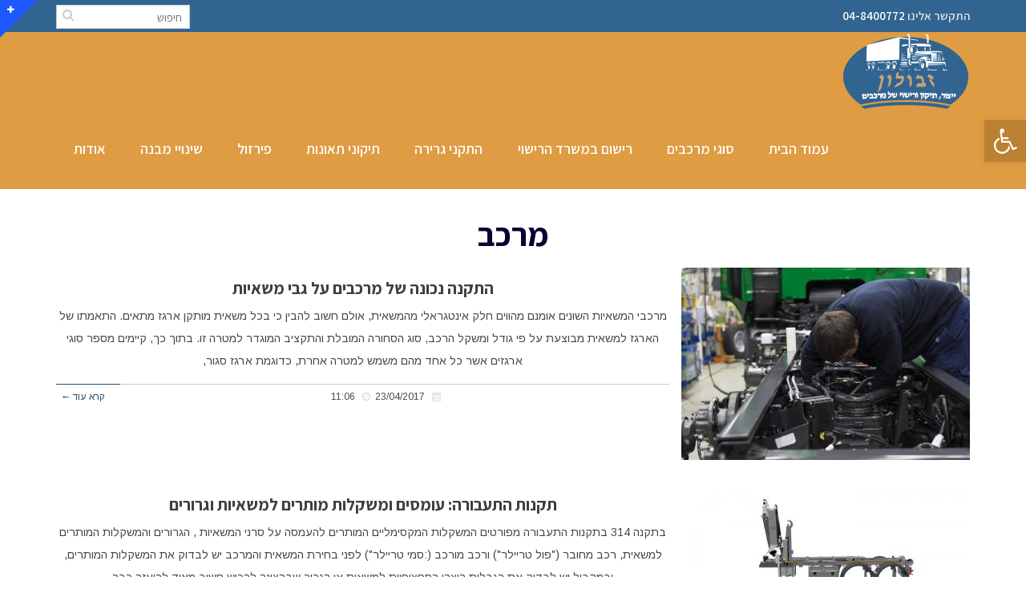

--- FILE ---
content_type: text/html; charset=UTF-8
request_url: http://xn--5dbiab6at.com/tag/%D7%9E%D7%A8%D7%9B%D7%91/
body_size: 15477
content:
<!DOCTYPE html>
<!--[if lt IE 7]>
<html class="no-js lt-ie9 lt-ie8 lt-ie7" dir="rtl" lang="he-IL" prefix="og: http://ogp.me/ns#"> <![endif]-->
<!--[if IE 7]>
<html class="no-js lt-ie9 lt-ie8" dir="rtl" lang="he-IL" prefix="og: http://ogp.me/ns#"> <![endif]-->
<!--[if IE 8]>
<html class="no-js lt-ie9" dir="rtl" lang="he-IL" prefix="og: http://ogp.me/ns#"> <![endif]-->
<!--[if gt IE 8]><!--> <html class="no-js" dir="rtl" lang="he-IL" prefix="og: http://ogp.me/ns#"> <!--<![endif]-->
<head>
	<meta charset="utf-8" />
	<meta name="viewport" content="width=device-width, initial-scale=1.0" />
	<title>מרכב Archives - זבולון - ייצור, תיקון ורישוי של מרכבים</title>
	
<!-- This site is optimized with the Yoast SEO plugin v9.7 - https://yoast.com/wordpress/plugins/seo/ -->
<link rel="canonical" href="http://xn--5dbiab6at.com/tag/%d7%9e%d7%a8%d7%9b%d7%91/" />
<meta property="og:locale" content="he_IL" />
<meta property="og:type" content="object" />
<meta property="og:title" content="מרכב Archives - זבולון - ייצור, תיקון ורישוי של מרכבים" />
<meta property="og:url" content="http://xn--5dbiab6at.com/tag/%d7%9e%d7%a8%d7%9b%d7%91/" />
<meta property="og:site_name" content="זבולון - ייצור, תיקון ורישוי של מרכבים" />
<meta name="twitter:card" content="summary" />
<meta name="twitter:title" content="מרכב Archives - זבולון - ייצור, תיקון ורישוי של מרכבים" />
<!-- / Yoast SEO plugin. -->

<link rel='dns-prefetch' href='//s.w.org' />
<link rel="alternate" type="application/rss+xml" title="זבולון - ייצור, תיקון ורישוי של מרכבים &laquo; פיד‏" href="http://xn--5dbiab6at.com/feed/" />
<link rel="alternate" type="application/rss+xml" title="זבולון - ייצור, תיקון ורישוי של מרכבים &laquo; פיד תגובות‏" href="http://xn--5dbiab6at.com/comments/feed/" />
<link rel="alternate" type="application/rss+xml" title="זבולון - ייצור, תיקון ורישוי של מרכבים &laquo; פיד מהתגית מרכב" href="http://xn--5dbiab6at.com/tag/%d7%9e%d7%a8%d7%9b%d7%91/feed/" />
<style type="text/css">
img.wp-smiley,
img.emoji {
	display: inline !important;
	border: none !important;
	box-shadow: none !important;
	height: 1em !important;
	width: 1em !important;
	margin: 0 .07em !important;
	vertical-align: -0.1em !important;
	background: none !important;
	padding: 0 !important;
}
</style>
<link rel='stylesheet' id='my_waze_style-css'  href='http://xn--5dbiab6at.com/wp-content/plugins/my-waze/style.css?ver=4.9.26' type='text/css' media='all' />
<link rel='stylesheet' id='rs-plugin-settings-css'  href='http://xn--5dbiab6at.com/wp-content/plugins/revslider/public/assets/css/settings.css?ver=5.4.5.2' type='text/css' media='all' />
<style id='rs-plugin-settings-inline-css' type='text/css'>
#rs-demo-id {}
</style>
<link rel='stylesheet' id='default-icon-styles-css'  href='http://xn--5dbiab6at.com/wp-content/plugins/svg-vector-icon-plugin/public/../admin/css/wordpress-svg-icon-plugin-style.min.css?ver=4.9.26' type='text/css' media='all' />
<link rel='stylesheet' id='UserAccessManagerLoginForm-css'  href='http://xn--5dbiab6at.com/wp-content/plugins/user-access-manager/assets/css/uamLoginForm.css?ver=2.1.12' type='text/css' media='screen' />
<link rel='stylesheet' id='pojo-a11y-css'  href='http://xn--5dbiab6at.com/wp-content/plugins/pojo-accessibility/assets/css/style.min.css?ver=1.0.0' type='text/css' media='all' />
<link rel='stylesheet' id='pojo-css-framework-css'  href='http://xn--5dbiab6at.com/wp-content/themes/atlanta/assets/bootstrap/css/bootstrap.min.css?ver=3.0.0' type='text/css' media='all' />
<link rel='stylesheet' id='font-awesome-css'  href='http://xn--5dbiab6at.com/wp-content/plugins/elementor/assets/lib/font-awesome/css/font-awesome.min.css?ver=4.7.0' type='text/css' media='all' />
<link rel='stylesheet' id='pojo-base-style-css'  href='http://xn--5dbiab6at.com/wp-content/themes/atlanta/core/assets/css/style.min.css?ver=1.7.9' type='text/css' media='all' />
<link rel='stylesheet' id='pojo-style-css'  href='http://xn--5dbiab6at.com/wp-content/themes/atlanta-child/assets/css/style.css?ver=1.7.9' type='text/css' media='all' />
<link rel='stylesheet' id='pojo-base-style-rtl-css'  href='http://xn--5dbiab6at.com/wp-content/themes/atlanta/core/assets/css/rtl.min.css?ver=1.7.9' type='text/css' media='all' />
<link rel='stylesheet' id='pojo-style-rtl-css'  href='http://xn--5dbiab6at.com/wp-content/themes/atlanta-child/assets/css/rtl.css?ver=1.7.9' type='text/css' media='all' />
<script type='text/javascript' src='http://xn--5dbiab6at.com/wp-includes/js/jquery/jquery.js?ver=1.12.4'></script>
<script type='text/javascript' src='http://xn--5dbiab6at.com/wp-includes/js/jquery/jquery-migrate.min.js?ver=1.4.1'></script>
<script type='text/javascript' src='http://xn--5dbiab6at.com/wp-content/themes/atlanta-child/js/c1.js?ver=4.9.26'></script>
<link rel='https://api.w.org/' href='http://xn--5dbiab6at.com/wp-json/' />
<link rel="EditURI" type="application/rsd+xml" title="RSD" href="http://xn--5dbiab6at.com/xmlrpc.php?rsd" />
<link rel="wlwmanifest" type="application/wlwmanifest+xml" href="http://xn--5dbiab6at.com/wp-includes/wlwmanifest.xml" /> 
<meta name="generator" content="WordPress 4.9.26" />
<link rel="stylesheet" type="text/css" href="https://fonts.googleapis.com/css?family=Heebo:100,100italic,200,200italic,300,300italic,400,400italic,500,500italic,600,600italic,700,700italic,800,800italic,900,900italic|Assistant:100,100italic,200,200italic,300,300italic,400,400italic,500,500italic,600,600italic,700,700italic,800,800italic,900,900italic|Arimo:100,100italic,200,200italic,300,300italic,400,400italic,500,500italic,600,600italic,700,700italic,800,800italic,900,900italic|Roboto+Slab:100,100italic,200,200italic,300,300italic,400,400italic,500,500italic,600,600italic,700,700italic,800,800italic,900,900italic|Amatic+SC:100,100italic,200,200italic,300,300italic,400,400italic,500,500italic,600,600italic,700,700italic,800,800italic,900,900italic|Neuton:100,100italic,200,200italic,300,300italic,400,400italic,500,500italic,600,600italic,700,700italic,800,800italic,900,900italic|Karla:100,100italic,200,200italic,300,300italic,400,400italic,500,500italic,600,600italic,700,700italic,800,800italic,900,900italic&subset=hebrew"><style type="text/css">div.logo-text a{color: #666666; font-family: 'Heebo', Arial, sans-serif; font-weight: normal; font-size: 30px;line-height: 1em;}.logo-img a > img{width: 2;}.logo{margin-top: 2px;}body{background-color: rgba(255, 255, 255, 1);background-position: top center;background-repeat: repeat;background-size: auto;background-attachment: scroll;color: #474747; font-family: 'Arimo', Arial, sans-serif; font-weight: 400; font-size: 14px;line-height: 2em;}#top-bar{background-color: #316491;color: #e2e2e2; font-family: 'Assistant', Arial, sans-serif; font-weight: 600; font-size: 15px;line-height: 40px;}#top-bar a{color: #ffffff;}#top-bar a:hover{color: #cc790f;}#header, .sticky-header{background-color: rgba(216, 132, 21, 0.8);background-position: center bottom;background-repeat: repeat-x;background-size: auto;background-attachment: scroll;}.sf-menu a, .mobile-menu a{color: #ffffff; font-family: 'Assistant', Arial, sans-serif; font-weight: 600; font-size: 18px;letter-spacing: 0px;}.sf-menu a:hover,.sf-menu li.active a, .sf-menu li.current-menu-item > a,.sf-menu .sfHover > a,.sf-menu .sfHover > li.current-menu-item > a,.sf-menu li.current-menu-ancestor > a,.mobile-menu a:hover,.mobile-menu li.current-menu-item > a{color: #54390c;}.nav-main .sf-menu .sub-menu{background-color: #ffffff;}.nav-main .sf-menu .sub-menu li:hover{background-color: #3a68ff;}.nav-main .sf-menu .sub-menu li a{color: #FFFFFF; font-family: 'Heebo', Arial, sans-serif; font-weight: normal; font-size: 14px;text-transform: none;letter-spacing: 0px;line-height: 3.8em;}.nav-main .sf-menu .sub-menu li:hover > a,.nav-main .sf-menu .sub-menu li.current-menu-item > a{color: #ff1616;}a, .entry-meta:after,.sd-title:after,.title-comments:after,.title-respond:after,.pb-widget-title:after,.widget-title:after{color: #204d70;}a:hover{color: #7fa1ff;}::selection{color: #ffffff;background: #204d70;}::-moz-selection{color: #ffffff;background: #204d70;}h1{color: #0c0133; font-family: 'Assistant', Arial, sans-serif; font-weight: bold; font-size: 41px;text-transform: none;letter-spacing: 0px;line-height: 1.3em;}h2{color: #086d7c; font-family: 'Assistant', Arial, sans-serif; font-weight: bold; font-size: 31px;text-transform: none;letter-spacing: 0px;line-height: 1.5em;}h3{color: #3f3f3f; font-family: 'Assistant', Arial, sans-serif; font-weight: bold; font-size: 21px;text-transform: none;letter-spacing: 0px;line-height: 1.5em;}h4{color: #000000; font-family: 'Assistant', Arial, sans-serif; font-weight: 400; font-size: 16px;text-transform: none;letter-spacing: 0.5px;line-height: 2em;}h5{color: #474747; font-family: 'Assistant', Arial, sans-serif; font-weight: bold; font-size: 16px;text-transform: none;letter-spacing: 0px;line-height: 2em;}h6{color: #7a7a7a; font-family: 'Heebo', Arial, sans-serif; font-weight: normal; font-size: 18px;text-transform: none;line-height: 2.5em;}#page-header.page-header-style-custom_bg{background-color: rgba(255, 255, 255, 1);background-position: center center;background-repeat: repeat;background-size: cover;background-attachment: fixed;}#page-header{height: 70px;line-height: 70px;color: #383838; font-family: 'Assistant', Arial, sans-serif; font-weight: 600; font-size: 23px;text-transform: none;letter-spacing: 0px;font-style: normal;}#page-header div.breadcrumbs, #page-header div.breadcrumbs a{color: #636363; font-family: 'Roboto Slab', Arial, sans-serif; font-weight: normal; font-size: 12px;text-transform: none;letter-spacing: 0px;font-style: normal;}#sidebar{color: #606060; font-family: 'Roboto Slab', Arial, sans-serif; font-weight: normal; font-size: 13px;line-height: 1.5em;}#sidebar a{color: #606060;}#sidebar a:hover{color: #1c57ff;}#sidebar .widget-title{color: #1c57ff; font-family: 'Heebo', Arial, sans-serif; font-weight: normal; font-size: 17px;text-transform: none;letter-spacing: 0px;line-height: 2em;}#footer{background-color: #542805;color: #ffffff; font-family: 'Roboto Slab', Arial, sans-serif; font-weight: normal; font-size: 13px;line-height: 1.5em;}#footer a{color: #7c7c7c;}#footer a:hover{color: #1c57ff;}#sidebar-footer .widget-title{color: #ffffff; font-family: 'Heebo', Arial, sans-serif; font-weight: bold; font-size: 17px;text-transform: none;letter-spacing: 0px;line-height: 2.3em;}#copyright{background-color: #281300;color: #eaeaea; font-family: 'Amatic SC', Arial, sans-serif; font-weight: normal; font-size: 15px;letter-spacing: 2px;font-style: normal;line-height: 60px;}#copyright a{color: #ddccb1;}#copyright a:hover{color: #8aebfc;}#outer-slidebar #outer-slidebar-overlay{background-color: #1c57ff;}#outer-slidebar{color: #ffffff; font-family: 'Neuton', Arial, sans-serif; font-weight: normal; font-size: 15px;line-height: 1.5em;}#outer-slidebar a{color: #f2f2f2;}#outer-slidebar a:hover{color: #ffffff;}#outer-slidebar .widget-title{color: #ffffff; font-family: 'Karla', Arial, sans-serif; font-weight: bold; font-size: 21px;letter-spacing: -1px;line-height: 2.5em;}#pojo-scroll-up{width: 50px;height: 50px;line-height: 50px;background-color: rgba(51, 51, 51, 0.6);background-position: top center;background-repeat: repeat;background-size: auto;background-attachment: scroll;}#pojo-scroll-up a{color: #eeeeee;}.sf-menu a, .menu-no-found,.sf-menu li.pojo-menu-search,.search-header{line-height: 100px;}.sf-menu li:hover ul, .sf-menu li.sfHover ul{top: 100px;}#top-bar ul.social-links li a .social-icon:before{line-height: 40px;height: 40px;width: 40px;}.navbar-toggle{border-color: #ffffff;}.icon-bar{background-color: #ffffff;}.sf-menu li.active, .sf-menu li:hover, .sf-menu li.current-menu-item, .sf-menu li.current-menu-parent, .sf-menu li.current-menu-ancestor, .sf-menu li.current_page_item, .sf-menu li.current_page_paren, .sf-menu li.current_page_ancestor{border-color: #54390c;}#sidebar .menu li a:hover, #sidebar .sub-menu li a:hover, #sidebar .sub-page-menu li a:hover, #sidebar .menu li.current_page_item > a, #sidebar .sub-menu li.current_page_item > a, #sidebar .sub-page-menu li.current_page_item > a, #sidebar .menu li.current-menu-item > a, #sidebar .sub-menu li.current-menu-item > a, #sidebar .sub-page-menu li.current-menu-item > a{border-color: #204d70;}.category-filters a{color: #204d70;}.category-filters a:hover,.category-filters a.active{color: #7fa1ff;border-top-color: #7fa1ff;}#outer-slidebar #outer-slidebar-toggle a{border-right-color: #1c57ff;color: #ffffff;}.rtl #outer-slidebar #outer-slidebar-toggle a{border-left-color: #1c57ff;}/*.logo-img{
display:none;
width:0px
}*/


nav .nav-main{
 box-sizing:inherit !important;
}
.nav-main::after{
 box-sizing:inherit !important;
}

</style>
				<style type="text/css">.recentcomments a{display:inline !important;padding:0 !important;margin:0 !important;}</style>
		<style type="text/css">
#pojo-a11y-toolbar .pojo-a11y-toolbar-toggle a{ background-color: #bc8031;	color: #ffffff;}
#pojo-a11y-toolbar .pojo-a11y-toolbar-overlay, #pojo-a11y-toolbar .pojo-a11y-toolbar-overlay ul.pojo-a11y-toolbar-items.pojo-a11y-links{ border-color: #bc8031;}
body.pojo-a11y-focusable a:focus{ outline-style: solid !important;	outline-width: 1px !important;	outline-color: #727272 !important;}
#pojo-a11y-toolbar{ top: 150px !important;}
#pojo-a11y-toolbar .pojo-a11y-toolbar-overlay{ background-color: #ffffff;}
#pojo-a11y-toolbar .pojo-a11y-toolbar-overlay ul.pojo-a11y-toolbar-items li.pojo-a11y-toolbar-item a, #pojo-a11y-toolbar .pojo-a11y-toolbar-overlay p.pojo-a11y-toolbar-title{ color: #333333;}
#pojo-a11y-toolbar .pojo-a11y-toolbar-overlay ul.pojo-a11y-toolbar-items li.pojo-a11y-toolbar-item a.active{ background-color: #c4872d;	color: #ffffff;}
@media (max-width: 767px) { #pojo-a11y-toolbar { top: 80px !important; } }</style><meta name="generator" content="Powered by Slider Revolution 5.4.5.2 - responsive, Mobile-Friendly Slider Plugin for WordPress with comfortable drag and drop interface." />
<link rel="icon" href="http://xn--5dbiab6at.com/wp-content/uploads/2017/02/cropped-logo_med-32x32.png" sizes="32x32" />
<link rel="icon" href="http://xn--5dbiab6at.com/wp-content/uploads/2017/02/cropped-logo_med-192x192.png" sizes="192x192" />
<link rel="apple-touch-icon-precomposed" href="http://xn--5dbiab6at.com/wp-content/uploads/2017/02/cropped-logo_med-180x180.png" />
<meta name="msapplication-TileImage" content="http://xn--5dbiab6at.com/wp-content/uploads/2017/02/cropped-logo_med-270x270.png" />
<script type="text/javascript">function setREVStartSize(e){
				try{ var i=jQuery(window).width(),t=9999,r=0,n=0,l=0,f=0,s=0,h=0;					
					if(e.responsiveLevels&&(jQuery.each(e.responsiveLevels,function(e,f){f>i&&(t=r=f,l=e),i>f&&f>r&&(r=f,n=e)}),t>r&&(l=n)),f=e.gridheight[l]||e.gridheight[0]||e.gridheight,s=e.gridwidth[l]||e.gridwidth[0]||e.gridwidth,h=i/s,h=h>1?1:h,f=Math.round(h*f),"fullscreen"==e.sliderLayout){var u=(e.c.width(),jQuery(window).height());if(void 0!=e.fullScreenOffsetContainer){var c=e.fullScreenOffsetContainer.split(",");if (c) jQuery.each(c,function(e,i){u=jQuery(i).length>0?u-jQuery(i).outerHeight(!0):u}),e.fullScreenOffset.split("%").length>1&&void 0!=e.fullScreenOffset&&e.fullScreenOffset.length>0?u-=jQuery(window).height()*parseInt(e.fullScreenOffset,0)/100:void 0!=e.fullScreenOffset&&e.fullScreenOffset.length>0&&(u-=parseInt(e.fullScreenOffset,0))}f=u}else void 0!=e.minHeight&&f<e.minHeight&&(f=e.minHeight);e.c.closest(".rev_slider_wrapper").css({height:f})					
				}catch(d){console.log("Failure at Presize of Slider:"+d)}
			};</script>
</head>
<body class="rtl archive tag tag-17 layout-full-width elementor-default">
<!--[if lt IE 7]><p class="chromeframe">Your browser is <em>ancient!</em>
	<a href="http://browsehappy.com/">Upgrade to a different browser</a> or
	<a href="http://www.google.com/chromeframe/?redirect=true">install Google Chrome Frame</a> to experience this site.
</p><![endif]-->

	<div id="outer-slidebar">
		<div id="outer-slidebar-overlay">
			<div class="slidebar-overlay-inner">
				<div class="container">
					<div class="row">
						<section id="tag_cloud-3" class="widget widget_tag_cloud col-sm-12"><div class="widget-inner"><h5 class="widget-title"><span>תגיות</span></h5><div class="tagcloud"><a href="http://xn--5dbiab6at.com/tag/hos/" class="tag-cloud-link tag-link-49 tag-link-position-1" style="font-size: 15.636363636364pt;" aria-label="HOS (3 פריטים)">HOS</a>
<a href="http://xn--5dbiab6at.com/tag/%d7%91%d7%93%d7%99%d7%a7%d7%94-%d7%a9%d7%92%d7%a8%d7%aa%d7%99%d7%aa/" class="tag-cloud-link tag-link-39 tag-link-position-2" style="font-size: 8pt;" aria-label="בדיקה שגרתית (פריט 1)">בדיקה שגרתית</a>
<a href="http://xn--5dbiab6at.com/tag/%d7%92%d7%9c%d7%92%d7%9c-%d7%97%d7%9e%d7%99%d7%a9%d7%99/" class="tag-cloud-link tag-link-10 tag-link-position-3" style="font-size: 8pt;" aria-label="גלגל חמישי (פריט 1)">גלגל חמישי</a>
<a href="http://xn--5dbiab6at.com/tag/%d7%92%d7%a8%d7%95%d7%a8/" class="tag-cloud-link tag-link-73 tag-link-position-4" style="font-size: 12.581818181818pt;" aria-label="גרור (2 פריטים)">גרור</a>
<a href="http://xn--5dbiab6at.com/tag/%d7%92%d7%a8%d7%95%d7%a8%d7%99%d7%9d/" class="tag-cloud-link tag-link-56 tag-link-position-5" style="font-size: 12.581818181818pt;" aria-label="גרורים (2 פריטים)">גרורים</a>
<a href="http://xn--5dbiab6at.com/tag/%d7%92%d7%a8%d7%99%d7%96/" class="tag-cloud-link tag-link-32 tag-link-position-6" style="font-size: 8pt;" aria-label="גריז (פריט 1)">גריז</a>
<a href="http://xn--5dbiab6at.com/tag/%d7%92%d7%a8%d7%99%d7%a8%d7%94/" class="tag-cloud-link tag-link-21 tag-link-position-7" style="font-size: 22pt;" aria-label="גרירה (6 פריטים)">גרירה</a>
<a href="http://xn--5dbiab6at.com/tag/%d7%93%d7%9c%d7%a7/" class="tag-cloud-link tag-link-43 tag-link-position-8" style="font-size: 8pt;" aria-label="דלק (פריט 1)">דלק</a>
<a href="http://xn--5dbiab6at.com/tag/%d7%93%d7%9c%d7%a7%d7%99%d7%9d/" class="tag-cloud-link tag-link-42 tag-link-position-9" style="font-size: 8pt;" aria-label="דלקים (פריט 1)">דלקים</a>
<a href="http://xn--5dbiab6at.com/tag/%d7%94%d7%95%d7%a8%d7%90%d7%95%d7%aa-%d7%94%d7%99%d7%a6%d7%a8%d7%9f/" class="tag-cloud-link tag-link-30 tag-link-position-10" style="font-size: 8pt;" aria-label="הוראות היצרן (פריט 1)">הוראות היצרן</a>
<a href="http://xn--5dbiab6at.com/tag/%d7%94%d7%a0%d7%97%d7%99%d7%95%d7%aa/" class="tag-cloud-link tag-link-31 tag-link-position-11" style="font-size: 12.581818181818pt;" aria-label="הנחיות (2 פריטים)">הנחיות</a>
<a href="http://xn--5dbiab6at.com/tag/%d7%94%d7%aa%d7%a7%d7%9f-%d7%94%d7%92%d7%a8%d7%99%d7%a8%d7%94/" class="tag-cloud-link tag-link-36 tag-link-position-12" style="font-size: 12.581818181818pt;" aria-label="התקן הגרירה (2 פריטים)">התקן הגרירה</a>
<a href="http://xn--5dbiab6at.com/tag/%d7%97%d7%95%d7%9e%d7%a8%d7%99%d7%9d-%d7%9e%d7%a1%d7%95%d7%9b%d7%a0%d7%99%d7%9d/" class="tag-cloud-link tag-link-40 tag-link-position-13" style="font-size: 8pt;" aria-label="חומרים מסוכנים (פריט 1)">חומרים מסוכנים</a>
<a href="http://xn--5dbiab6at.com/tag/%d7%97%d7%99%d7%9b%d7%95%d7%9a/" class="tag-cloud-link tag-link-34 tag-link-position-14" style="font-size: 8pt;" aria-label="חיכוך (פריט 1)">חיכוך</a>
<a href="http://xn--5dbiab6at.com/tag/%d7%97%d7%9c%d7%95%d7%93%d7%94/" class="tag-cloud-link tag-link-35 tag-link-position-15" style="font-size: 8pt;" aria-label="חלודה (פריט 1)">חלודה</a>
<a href="http://xn--5dbiab6at.com/tag/%d7%97%d7%a9%d7%99%d7%91%d7%95%d7%aa-%d7%91%d7%98%d7%99%d7%97%d7%95%d7%aa%d7%99%d7%aa/" class="tag-cloud-link tag-link-8 tag-link-position-16" style="font-size: 8pt;" aria-label="חשיבות בטיחותית (פריט 1)">חשיבות בטיחותית</a>
<a href="http://xn--5dbiab6at.com/tag/%d7%98%d7%a8%d7%99%d7%99%d7%9c%d7%a8/" class="tag-cloud-link tag-link-18 tag-link-position-17" style="font-size: 20.218181818182pt;" aria-label="טריילר (5 פריטים)">טריילר</a>
<a href="http://xn--5dbiab6at.com/tag/%d7%98%d7%a8%d7%99%d7%99%d7%9c%d7%a8%d7%99%d7%9d/" class="tag-cloud-link tag-link-19 tag-link-position-18" style="font-size: 18.181818181818pt;" aria-label="טריילרים (4 פריטים)">טריילרים</a>
<a href="http://xn--5dbiab6at.com/tag/%d7%9c%d7%a8%d7%aa%d7%95%d7%9d/" class="tag-cloud-link tag-link-29 tag-link-position-19" style="font-size: 8pt;" aria-label="לרתום (פריט 1)">לרתום</a>
<a href="http://xn--5dbiab6at.com/tag/%d7%9e%d7%a8%d7%97%d7%a7-%d7%a1%d7%a8%d7%a0%d7%99%d7%9d/" class="tag-cloud-link tag-link-13 tag-link-position-20" style="font-size: 8pt;" aria-label="מרחק סרנים (פריט 1)">מרחק סרנים</a>
<a href="http://xn--5dbiab6at.com/tag/%d7%9e%d7%a8%d7%9b%d7%91/" class="tag-cloud-link tag-link-17 tag-link-position-21" style="font-size: 22pt;" aria-label="מרכב (6 פריטים)">מרכב</a>
<a href="http://xn--5dbiab6at.com/tag/%d7%9e%d7%a8%d7%9b%d7%91-%d7%94%d7%9e%d7%a9%d7%90%d7%99%d7%aa/" class="tag-cloud-link tag-link-27 tag-link-position-22" style="font-size: 8pt;" aria-label="מרכב המשאית (פריט 1)">מרכב המשאית</a>
<a href="http://xn--5dbiab6at.com/tag/%d7%9e%d7%a9%d7%90%d7%99%d7%95%d7%aa/" class="tag-cloud-link tag-link-23 tag-link-position-23" style="font-size: 15.636363636364pt;" aria-label="משאיות (3 פריטים)">משאיות</a>
<a href="http://xn--5dbiab6at.com/tag/%d7%9e%d7%a9%d7%90%d7%99%d7%aa/" class="tag-cloud-link tag-link-22 tag-link-position-24" style="font-size: 15.636363636364pt;" aria-label="משאית (3 פריטים)">משאית</a>
<a href="http://xn--5dbiab6at.com/tag/%d7%9e%d7%a9%d7%a7%d7%95%d7%9c%d7%95%d7%aa/" class="tag-cloud-link tag-link-54 tag-link-position-25" style="font-size: 12.581818181818pt;" aria-label="משקולות (2 פריטים)">משקולות</a>
<a href="http://xn--5dbiab6at.com/tag/%d7%9e%d7%a9%d7%a8%d7%93-%d7%94%d7%aa%d7%97%d7%91%d7%95%d7%a8%d7%94/" class="tag-cloud-link tag-link-41 tag-link-position-26" style="font-size: 12.581818181818pt;" aria-label="משרד התחבורה (2 פריטים)">משרד התחבורה</a>
<a href="http://xn--5dbiab6at.com/tag/%d7%a1%d7%a8%d7%9f/" class="tag-cloud-link tag-link-15 tag-link-position-27" style="font-size: 18.181818181818pt;" aria-label="סרן (4 פריטים)">סרן</a>
<a href="http://xn--5dbiab6at.com/tag/%d7%a1%d7%a8%d7%a0%d7%99%d7%9d/" class="tag-cloud-link tag-link-16 tag-link-position-28" style="font-size: 18.181818181818pt;" aria-label="סרנים (4 פריטים)">סרנים</a>
<a href="http://xn--5dbiab6at.com/tag/%d7%a2%d7%91%d7%95%d7%93%d7%94-%d7%aa%d7%a7%d7%99%d7%a0%d7%94/" class="tag-cloud-link tag-link-6 tag-link-position-29" style="font-size: 8pt;" aria-label="עבודה תקינה (פריט 1)">עבודה תקינה</a>
<a href="http://xn--5dbiab6at.com/tag/%d7%a6%d7%9c%d7%97%d7%aa-%d7%92%d7%a8%d7%99%d7%a8%d7%94/" class="tag-cloud-link tag-link-4 tag-link-position-30" style="font-size: 8pt;" aria-label="צלחת גרירה (פריט 1)">צלחת גרירה</a>
<a href="http://xn--5dbiab6at.com/tag/%d7%a7%d7%99%d7%a6%d7%95%d7%a8-%d7%94%d7%90%d7%a8%d7%9b%d7%94/" class="tag-cloud-link tag-link-25 tag-link-position-31" style="font-size: 8pt;" aria-label="קיצור הארכה (פריט 1)">קיצור הארכה</a>
<a href="http://xn--5dbiab6at.com/tag/%d7%a7%d7%a6%d7%99%d7%9f-%d7%91%d7%98%d7%99%d7%97%d7%95%d7%aa/" class="tag-cloud-link tag-link-7 tag-link-position-32" style="font-size: 8pt;" aria-label="קצין בטיחות (פריט 1)">קצין בטיחות</a>
<a href="http://xn--5dbiab6at.com/tag/%d7%a8%d7%99%d7%aa%d7%95%d7%9d/" class="tag-cloud-link tag-link-11 tag-link-position-33" style="font-size: 15.636363636364pt;" aria-label="ריתום (3 פריטים)">ריתום</a>
<a href="http://xn--5dbiab6at.com/tag/%d7%a8%d7%9b%d7%91-%d7%95%d7%aa%d7%97%d7%91%d7%95%d7%a8%d7%94/" class="tag-cloud-link tag-link-37 tag-link-position-34" style="font-size: 8pt;" aria-label="רכב ותחבורה (פריט 1)">רכב ותחבורה</a>
<a href="http://xn--5dbiab6at.com/tag/%d7%a8%d7%9b%d7%91-%d7%9b%d7%91%d7%93/" class="tag-cloud-link tag-link-20 tag-link-position-35" style="font-size: 8pt;" aria-label="רכב כבד (פריט 1)">רכב כבד</a>
<a href="http://xn--5dbiab6at.com/tag/%d7%a8%d7%9b%d7%99%d7%91%d7%99-%d7%a6%d7%9c%d7%97%d7%aa-%d7%94%d7%92%d7%a8%d7%99%d7%a8%d7%94/" class="tag-cloud-link tag-link-9 tag-link-position-36" style="font-size: 8pt;" aria-label="רכיבי צלחת הגרירה (פריט 1)">רכיבי צלחת הגרירה</a>
<a href="http://xn--5dbiab6at.com/tag/%d7%a8%d7%aa%d7%99%d7%9e%d7%94/" class="tag-cloud-link tag-link-28 tag-link-position-37" style="font-size: 8pt;" aria-label="רתימה (פריט 1)">רתימה</a>
<a href="http://xn--5dbiab6at.com/tag/%d7%a9%d7%9c%d7%93%d7%aa-%d7%94%d7%9e%d7%a9%d7%90%d7%99%d7%aa/" class="tag-cloud-link tag-link-14 tag-link-position-38" style="font-size: 12.581818181818pt;" aria-label="שלדת המשאית (2 פריטים)">שלדת המשאית</a>
<a href="http://xn--5dbiab6at.com/tag/%d7%a9%d7%9c%d7%95%d7%97%d7%94-%d7%90%d7%97%d7%95%d7%a8%d7%99%d7%aa/" class="tag-cloud-link tag-link-24 tag-link-position-39" style="font-size: 8pt;" aria-label="שלוחה אחורית (פריט 1)">שלוחה אחורית</a>
<a href="http://xn--5dbiab6at.com/tag/%d7%aa%d7%95%d7%91%d7%9c%d7%94/" class="tag-cloud-link tag-link-38 tag-link-position-40" style="font-size: 8pt;" aria-label="תובלה (פריט 1)">תובלה</a>
<a href="http://xn--5dbiab6at.com/tag/%d7%aa%d7%9b%d7%a0%d7%95%d7%9f-%d7%94%d7%a0%d7%93%d7%a1%d7%99/" class="tag-cloud-link tag-link-26 tag-link-position-41" style="font-size: 8pt;" aria-label="תכנון הנדסי (פריט 1)">תכנון הנדסי</a>
<a href="http://xn--5dbiab6at.com/tag/%d7%aa%d7%a2%d7%a9%d7%99%d7%99%d7%aa-%d7%94%d7%a8%d7%9b%d7%91/" class="tag-cloud-link tag-link-33 tag-link-position-42" style="font-size: 8pt;" aria-label="תעשיית הרכב (פריט 1)">תעשיית הרכב</a>
<a href="http://xn--5dbiab6at.com/tag/%d7%aa%d7%a4%d7%a2%d7%95%d7%9c-%d7%91%d7%98%d7%95%d7%97/" class="tag-cloud-link tag-link-5 tag-link-position-43" style="font-size: 8pt;" aria-label="תפעול בטוח (פריט 1)">תפעול בטוח</a>
<a href="http://xn--5dbiab6at.com/tag/%d7%aa%d7%a7%d7%a0%d7%95%d7%aa/" class="tag-cloud-link tag-link-51 tag-link-position-44" style="font-size: 18.181818181818pt;" aria-label="תקנות (4 פריטים)">תקנות</a>
<a href="http://xn--5dbiab6at.com/tag/%d7%aa%d7%a7%d7%a0%d7%95%d7%aa-%d7%aa%d7%a2%d7%91%d7%95%d7%a8%d7%94/" class="tag-cloud-link tag-link-83 tag-link-position-45" style="font-size: 12.581818181818pt;" aria-label="תקנות תעבורה (2 פריטים)">תקנות תעבורה</a></div>
</div></section>					</div>
				</div>
			</div>
		</div>
		<div id="outer-slidebar-toggle">
			<a href="javascript:void(0);"></a>
		</div>
	</div>

<div id="container" class="wide">
	
			<section id="top-bar">
			<div class="container">
				<div class="pull-left">
					<section id="text-3" class="widget widget_text"><div class="widget-inner">			<div class="textwidget">התקשר אלינו
<a href="tel:+97248400772">04-8400772</a></div>
		</div></section>				</div>
				<div class="pull-right">
					<section id="search-3" class="widget widget_search"><div class="widget-inner"><form role="search" method="get" class="form form-search" action="http://xn--5dbiab6at.com/">
	<input type="search" title="חיפוש" name="s" value="" placeholder="חיפוש" class="field search-field">
	<button value="חיפוש" class="search-submit" type="submit"><i class="fa fa-search"></i></button>
</form></div></section>				</div>
			</div><!-- .container -->
		</section>
		<header id="header" class="logo-left" role="banner">
			<div class="container">
				<div class="logo">
										<div class="logo-img">
						<a href="http://xn--5dbiab6at.com/" rel="home"><img src="http://xn--5dbiab6at.com/wp-content/uploads/2017/06/9לוגו-אחר.png" alt="זבולון &#8211; ייצור, תיקון ורישוי של מרכבים" class="logo-img-primary" /></a>					</div>
										
										<button type="button" class="navbar-toggle visible-xs" data-toggle="collapse" data-target=".navbar-collapse">
						<span class="sr-only">תפריט</span>
						<span class="icon-bar"></span>
						<span class="icon-bar"></span>
						<span class="icon-bar"></span>
					</button>
									</div>
				<nav class="nav-main" role="navigation">
					<div class="navbar-collapse collapse">
													<ul id="menu-%d7%a2%d7%9c%d7%99%d7%95%d7%9f" class="sf-menu hidden-xs"><li class="menu-item menu-item-type-post_type menu-item-object-page menu-item-home menu-%d7%a2%d7%9e%d7%95%d7%93-%d7%94%d7%91%d7%99%d7%aa first-item menu-item-27"><a href="http://xn--5dbiab6at.com/"><span>עמוד הבית</span></a></li>
<li class="menu-item menu-item-type-post_type menu-item-object-page menu-%d7%a1%d7%95%d7%92%d7%99-%d7%9e%d7%a8%d7%9b%d7%91%d7%99%d7%9d menu-item-326"><a href="http://xn--5dbiab6at.com/%d7%a1%d7%95%d7%92%d7%99-%d7%9e%d7%a8%d7%9b%d7%91%d7%99%d7%9d/"><span>סוגי מרכבים</span></a></li>
<li class="menu-item menu-item-type-post_type menu-item-object-page menu-%d7%a8%d7%99%d7%a9%d7%95%d7%9d-%d7%91%d7%9e%d7%a9%d7%a8%d7%93-%d7%94%d7%a8%d7%99%d7%a9%d7%95%d7%99 menu-item-323"><a href="http://xn--5dbiab6at.com/%d7%a8%d7%99%d7%a9%d7%95%d7%9d-%d7%91%d7%9e%d7%a9%d7%a8%d7%93-%d7%94%d7%a8%d7%99%d7%a9%d7%95%d7%99/"><span>רישום במשרד הרישוי</span></a></li>
<li class="menu-item menu-item-type-taxonomy menu-item-object-category menu-%d7%94%d7%aa%d7%a7%d7%a0%d7%99-%d7%92%d7%a8%d7%99%d7%a8%d7%94 menu-item-319"><a href="http://xn--5dbiab6at.com/category/%d7%94%d7%aa%d7%a7%d7%a0%d7%99-%d7%92%d7%a8%d7%99%d7%a8%d7%94/"><span>התקני גרירה</span></a></li>
<li class="menu-item menu-item-type-taxonomy menu-item-object-category menu-%d7%aa%d7%99%d7%a7%d7%95%d7%a0%d7%99-%d7%aa%d7%90%d7%95%d7%a0%d7%95%d7%aa menu-item-320"><a href="http://xn--5dbiab6at.com/category/%d7%aa%d7%99%d7%a7%d7%95%d7%a0%d7%99-%d7%aa%d7%90%d7%95%d7%a0%d7%95%d7%aa/"><span>תיקוני תאונות</span></a></li>
<li class="menu-item menu-item-type-post_type menu-item-object-page menu-%d7%a4%d7%99%d7%a8%d7%96%d7%95%d7%9c menu-item-624"><a href="http://xn--5dbiab6at.com/%d7%a4%d7%99%d7%a8%d7%96%d7%95%d7%9c/"><span>פירזול</span></a></li>
<li class="menu-item menu-item-type-post_type menu-item-object-page menu-%d7%a9%d7%99%d7%a0%d7%95%d7%99%d7%99-%d7%9e%d7%91%d7%a0%d7%94 menu-item-510"><a href="http://xn--5dbiab6at.com/%d7%a9%d7%99%d7%a0%d7%95%d7%99%d7%99-%d7%9e%d7%91%d7%a0%d7%94/"><span>שינויי מבנה</span></a></li>
<li class="menu-item menu-item-type-post_type menu-item-object-page menu-%d7%90%d7%95%d7%93%d7%95%d7%aa menu-item-26"><a href="http://xn--5dbiab6at.com/%d7%90%d7%95%d7%93%d7%95%d7%aa/"><span>אודות</span></a></li>
</ul><ul id="menu-%d7%a2%d7%9c%d7%99%d7%95%d7%9f-1" class="mobile-menu visible-xs"><li class="menu-item menu-item-type-post_type menu-item-object-page menu-item-home first-item menu-item-27"><a href="http://xn--5dbiab6at.com/"><span>עמוד הבית</span></a></li>
<li class="menu-item menu-item-type-post_type menu-item-object-page menu-item-326"><a href="http://xn--5dbiab6at.com/%d7%a1%d7%95%d7%92%d7%99-%d7%9e%d7%a8%d7%9b%d7%91%d7%99%d7%9d/"><span>סוגי מרכבים</span></a></li>
<li class="menu-item menu-item-type-post_type menu-item-object-page menu-item-323"><a href="http://xn--5dbiab6at.com/%d7%a8%d7%99%d7%a9%d7%95%d7%9d-%d7%91%d7%9e%d7%a9%d7%a8%d7%93-%d7%94%d7%a8%d7%99%d7%a9%d7%95%d7%99/"><span>רישום במשרד הרישוי</span></a></li>
<li class="menu-item menu-item-type-taxonomy menu-item-object-category menu-item-319"><a href="http://xn--5dbiab6at.com/category/%d7%94%d7%aa%d7%a7%d7%a0%d7%99-%d7%92%d7%a8%d7%99%d7%a8%d7%94/"><span>התקני גרירה</span></a></li>
<li class="menu-item menu-item-type-taxonomy menu-item-object-category menu-item-320"><a href="http://xn--5dbiab6at.com/category/%d7%aa%d7%99%d7%a7%d7%95%d7%a0%d7%99-%d7%aa%d7%90%d7%95%d7%a0%d7%95%d7%aa/"><span>תיקוני תאונות</span></a></li>
<li class="menu-item menu-item-type-post_type menu-item-object-page menu-item-624"><a href="http://xn--5dbiab6at.com/%d7%a4%d7%99%d7%a8%d7%96%d7%95%d7%9c/"><span>פירזול</span></a></li>
<li class="menu-item menu-item-type-post_type menu-item-object-page menu-item-510"><a href="http://xn--5dbiab6at.com/%d7%a9%d7%99%d7%a0%d7%95%d7%99%d7%99-%d7%9e%d7%91%d7%a0%d7%94/"><span>שינויי מבנה</span></a></li>
<li class="menu-item menu-item-type-post_type menu-item-object-page menu-item-26"><a href="http://xn--5dbiab6at.com/%d7%90%d7%95%d7%93%d7%95%d7%aa/"><span>אודות</span></a></li>
</ul>											</div>
				</nav><!--/#nav-menu -->
			</div><!-- /.container -->
		</header>
					<div class="sticky-header logo-left">
				<div class="container">
					<div class="logo">
													<div class="logo-img">
								<a href="http://xn--5dbiab6at.com/" rel="home"><img src="http://xn--5dbiab6at.com/wp-content/uploads/2017/06/9לוגו-אחר.png" alt="זבולון &#8211; ייצור, תיקון ורישוי של מרכבים" class="logo-img-secondary" /></a>
							</div>
						
												<button type="button" class="navbar-toggle visible-xs" data-toggle="collapse" data-target=".navbar-collapse">
							<span class="sr-only">תפריט</span>
							<span class="icon-bar"></span>
							<span class="icon-bar"></span>
							<span class="icon-bar"></span>
						</button>
											</div>
					<nav class="nav-main" role="navigation">
						<div class="navbar-collapse collapse">
															<ul id="menu-%d7%a2%d7%9c%d7%99%d7%95%d7%9f-2" class="sf-menu hidden-xs"><li class="menu-item menu-item-type-post_type menu-item-object-page menu-item-home first-item menu-item-27"><a href="http://xn--5dbiab6at.com/"><span>עמוד הבית</span></a></li>
<li class="menu-item menu-item-type-post_type menu-item-object-page menu-item-326"><a href="http://xn--5dbiab6at.com/%d7%a1%d7%95%d7%92%d7%99-%d7%9e%d7%a8%d7%9b%d7%91%d7%99%d7%9d/"><span>סוגי מרכבים</span></a></li>
<li class="menu-item menu-item-type-post_type menu-item-object-page menu-item-323"><a href="http://xn--5dbiab6at.com/%d7%a8%d7%99%d7%a9%d7%95%d7%9d-%d7%91%d7%9e%d7%a9%d7%a8%d7%93-%d7%94%d7%a8%d7%99%d7%a9%d7%95%d7%99/"><span>רישום במשרד הרישוי</span></a></li>
<li class="menu-item menu-item-type-taxonomy menu-item-object-category menu-item-319"><a href="http://xn--5dbiab6at.com/category/%d7%94%d7%aa%d7%a7%d7%a0%d7%99-%d7%92%d7%a8%d7%99%d7%a8%d7%94/"><span>התקני גרירה</span></a></li>
<li class="menu-item menu-item-type-taxonomy menu-item-object-category menu-item-320"><a href="http://xn--5dbiab6at.com/category/%d7%aa%d7%99%d7%a7%d7%95%d7%a0%d7%99-%d7%aa%d7%90%d7%95%d7%a0%d7%95%d7%aa/"><span>תיקוני תאונות</span></a></li>
<li class="menu-item menu-item-type-post_type menu-item-object-page menu-item-624"><a href="http://xn--5dbiab6at.com/%d7%a4%d7%99%d7%a8%d7%96%d7%95%d7%9c/"><span>פירזול</span></a></li>
<li class="menu-item menu-item-type-post_type menu-item-object-page menu-item-510"><a href="http://xn--5dbiab6at.com/%d7%a9%d7%99%d7%a0%d7%95%d7%99%d7%99-%d7%9e%d7%91%d7%a0%d7%94/"><span>שינויי מבנה</span></a></li>
<li class="menu-item menu-item-type-post_type menu-item-object-page menu-item-26"><a href="http://xn--5dbiab6at.com/%d7%90%d7%95%d7%93%d7%95%d7%aa/"><span>אודות</span></a></li>
</ul><ul id="menu-%d7%a2%d7%9c%d7%99%d7%95%d7%9f-3" class="mobile-menu visible-xs"><li class="menu-item menu-item-type-post_type menu-item-object-page menu-item-home first-item menu-item-27"><a href="http://xn--5dbiab6at.com/"><span>עמוד הבית</span></a></li>
<li class="menu-item menu-item-type-post_type menu-item-object-page menu-item-326"><a href="http://xn--5dbiab6at.com/%d7%a1%d7%95%d7%92%d7%99-%d7%9e%d7%a8%d7%9b%d7%91%d7%99%d7%9d/"><span>סוגי מרכבים</span></a></li>
<li class="menu-item menu-item-type-post_type menu-item-object-page menu-item-323"><a href="http://xn--5dbiab6at.com/%d7%a8%d7%99%d7%a9%d7%95%d7%9d-%d7%91%d7%9e%d7%a9%d7%a8%d7%93-%d7%94%d7%a8%d7%99%d7%a9%d7%95%d7%99/"><span>רישום במשרד הרישוי</span></a></li>
<li class="menu-item menu-item-type-taxonomy menu-item-object-category menu-item-319"><a href="http://xn--5dbiab6at.com/category/%d7%94%d7%aa%d7%a7%d7%a0%d7%99-%d7%92%d7%a8%d7%99%d7%a8%d7%94/"><span>התקני גרירה</span></a></li>
<li class="menu-item menu-item-type-taxonomy menu-item-object-category menu-item-320"><a href="http://xn--5dbiab6at.com/category/%d7%aa%d7%99%d7%a7%d7%95%d7%a0%d7%99-%d7%aa%d7%90%d7%95%d7%a0%d7%95%d7%aa/"><span>תיקוני תאונות</span></a></li>
<li class="menu-item menu-item-type-post_type menu-item-object-page menu-item-624"><a href="http://xn--5dbiab6at.com/%d7%a4%d7%99%d7%a8%d7%96%d7%95%d7%9c/"><span>פירזול</span></a></li>
<li class="menu-item menu-item-type-post_type menu-item-object-page menu-item-510"><a href="http://xn--5dbiab6at.com/%d7%a9%d7%99%d7%a0%d7%95%d7%99%d7%99-%d7%9e%d7%91%d7%a0%d7%94/"><span>שינויי מבנה</span></a></li>
<li class="menu-item menu-item-type-post_type menu-item-object-page menu-item-26"><a href="http://xn--5dbiab6at.com/%d7%90%d7%95%d7%93%d7%95%d7%aa/"><span>אודות</span></a></li>
</ul>													</div>
					</nav><!--/#nav-menu -->
				</div><!-- /.container -->
			</div>
			<div class="sticky-header-running"></div>
			
				
		<div id="primary">
			<div class="container">
				<div id="content" class="row">		<section id="main" class="col-sm-12 col-md-12 full-width" role="main">
		<h1 class="entry-title">מרכב</h1>
	<div id="list-items">			<article id="post-254" class="media small-thumbnail pojo-class-item post-254 post type-post status-publish format-standard has-post-thumbnail hentry category-116 tag-hos tag-107 tag-106 tag-108 tag-17 tag-23 tag-110 tag-109">
			<a class="pull-left image-link" href="http://xn--5dbiab6at.com/%d7%94%d7%aa%d7%a7%d7%a0%d7%94-%d7%a0%d7%9b%d7%95%d7%a0%d7%94-%d7%a9%d7%9c-%d7%9e%d7%a8%d7%9b%d7%91%d7%99%d7%9d-%d7%a2%d7%9c-%d7%92%d7%91%d7%99-%d7%9e%d7%a9%d7%90%d7%99%d7%95%d7%aa/" title="התקנה נכונה של מרכבים על גבי משאיות" rel="bookmark">
			<img src="http://xn--5dbiab6at.com/wp-content/uploads/thumbs/T2014_0684-35l4uuisdgm4tax9mmtc0a.jpg" alt="התקנה נכונה של מרכבים על גבי משאיות" class="media-object" />
			<div class="overlay-plus">
				<i class="fa fa-plus-circle"></i>
			</div>
		</a>
	
	<div class="media-body">
		<h3 class="media-heading entry-title"><a href="http://xn--5dbiab6at.com/%d7%94%d7%aa%d7%a7%d7%a0%d7%94-%d7%a0%d7%9b%d7%95%d7%a0%d7%94-%d7%a9%d7%9c-%d7%9e%d7%a8%d7%9b%d7%91%d7%99%d7%9d-%d7%a2%d7%9c-%d7%92%d7%91%d7%99-%d7%9e%d7%a9%d7%90%d7%99%d7%95%d7%aa/">התקנה נכונה של מרכבים על גבי משאיות</a></h3>
		<div class="entry-excerpt"><p>מרכבי המשאיות השונים אומנם מהווים חלק אינטגראלי מהמשאית, אולם חשוב להבין כי בכל משאית מותקן ארגז מתאים. התאמתו של הארגז למשאית מבוצעת על פי גודל ומשקל הרכב, סוג הסחורה המובלת והתקציב המוגדר למטרה זו. בתוך כך, קיימים מספר סוגי ארגזים אשר כל אחד מהם משמש למטרה אחרת, כדוגמת ארגז סגור,</p></div>
		<div class="entry-meta">
							<span><time datetime="2017-04-23" class="entry-date date published updated"><i class="fa fa-calendar"></i> 23/04/2017</time></span>
										<span class="entry-time"><i class="fa fa-clock-o"></i> 11:06</span>
												<a href="http://xn--5dbiab6at.com/%d7%94%d7%aa%d7%a7%d7%a0%d7%94-%d7%a0%d7%9b%d7%95%d7%a0%d7%94-%d7%a9%d7%9c-%d7%9e%d7%a8%d7%9b%d7%91%d7%99%d7%9d-%d7%a2%d7%9c-%d7%92%d7%91%d7%99-%d7%9e%d7%a9%d7%90%d7%99%d7%95%d7%aa/" class="read-more">קרא עוד &larr;</a>		</div>

	</div>
</article>			<article id="post-178" class="media small-thumbnail pojo-class-item post-178 post type-post status-publish format-standard has-post-thumbnail hentry category-116 tag-56 tag-17 tag-22 tag-54 tag-55 tag-57 tag-52 tag-53 tag-51">
			<a class="pull-left image-link" href="http://xn--5dbiab6at.com/%d7%aa%d7%a7%d7%a0%d7%95%d7%aa-%d7%94%d7%aa%d7%a2%d7%91%d7%95%d7%a8%d7%94-%d7%a2%d7%95%d7%9e%d7%a1%d7%99%d7%9d-%d7%95%d7%9e%d7%a9%d7%a7%d7%9c%d7%95%d7%aa-%d7%9e%d7%95%d7%aa%d7%a8%d7%99%d7%9d-%d7%9c/" title="תקנות התעבורה: עומסים ומשקלות מותרים למשאיות וגרורים" rel="bookmark">
			<img src="http://xn--5dbiab6at.com/wp-content/uploads/thumbs/T2014_0697-35l4uv9xf7t9hlehxtx9my.jpg" alt="תקנות התעבורה: עומסים ומשקלות מותרים למשאיות וגרורים" class="media-object" />
			<div class="overlay-plus">
				<i class="fa fa-plus-circle"></i>
			</div>
		</a>
	
	<div class="media-body">
		<h3 class="media-heading entry-title"><a href="http://xn--5dbiab6at.com/%d7%aa%d7%a7%d7%a0%d7%95%d7%aa-%d7%94%d7%aa%d7%a2%d7%91%d7%95%d7%a8%d7%94-%d7%a2%d7%95%d7%9e%d7%a1%d7%99%d7%9d-%d7%95%d7%9e%d7%a9%d7%a7%d7%9c%d7%95%d7%aa-%d7%9e%d7%95%d7%aa%d7%a8%d7%99%d7%9d-%d7%9c/">תקנות התעבורה: עומסים ומשקלות מותרים למשאיות וגרורים</a></h3>
		<div class="entry-excerpt"><p>בתקנה 314 בתקנות התעבורה מפורטים המשקלות המקסימליים המותרים להעמסה על סרני המשאיות , הגרורים והמשקלות המותרים למשאית, רכב מחובר (&quot;פול טריילר&quot;) ורכב מורכב (:סמי טריילר&quot;) לפני בחירת המשאית והמרכב יש לבדוק את המשקלות המותרים, ובמקביל יש לבדוק את הגבלות היצרן הספציפיות למשאית או הגרור שברצונך לרכוש חשוב מאוד להיעזר כבר</p></div>
		<div class="entry-meta">
							<span><time datetime="2017-04-19" class="entry-date date published updated"><i class="fa fa-calendar"></i> 19/04/2017</time></span>
										<span class="entry-time"><i class="fa fa-clock-o"></i> 09:59</span>
												<a href="http://xn--5dbiab6at.com/%d7%aa%d7%a7%d7%a0%d7%95%d7%aa-%d7%94%d7%aa%d7%a2%d7%91%d7%95%d7%a8%d7%94-%d7%a2%d7%95%d7%9e%d7%a1%d7%99%d7%9d-%d7%95%d7%9e%d7%a9%d7%a7%d7%9c%d7%95%d7%aa-%d7%9e%d7%95%d7%aa%d7%a8%d7%99%d7%9d-%d7%9c/" class="read-more">קרא עוד &larr;</a>		</div>

	</div>
</article>			<article id="post-176" class="media small-thumbnail pojo-class-item post-176 post type-post status-publish format-standard has-post-thumbnail hentry category-111 tag-hos tag-43 tag-42 tag-45 tag-40 tag-47 tag-48 tag-46 tag-17 tag-41 tag-44">
			<a class="pull-left image-link" href="http://xn--5dbiab6at.com/%d7%9e%d7%a8%d7%9b%d7%91%d7%99%d7%9d-%d7%9c%d7%94%d7%95%d7%91%d7%9c%d7%aa-%d7%97%d7%95%d7%9e%d7%a8%d7%99%d7%9d-%d7%9e%d7%a1%d7%95%d7%9b%d7%a0%d7%99%d7%9d/" title="מרכבים להובלת חומרים מסוכנים" rel="bookmark">
			<img src="http://xn--5dbiab6at.com/wp-content/uploads/thumbs/Trucks-15003-183-35l4uviz3svn1ow8pkakui.jpg" alt="מרכבים להובלת חומרים מסוכנים" class="media-object" />
			<div class="overlay-plus">
				<i class="fa fa-plus-circle"></i>
			</div>
		</a>
	
	<div class="media-body">
		<h3 class="media-heading entry-title"><a href="http://xn--5dbiab6at.com/%d7%9e%d7%a8%d7%9b%d7%91%d7%99%d7%9d-%d7%9c%d7%94%d7%95%d7%91%d7%9c%d7%aa-%d7%97%d7%95%d7%9e%d7%a8%d7%99%d7%9d-%d7%9e%d7%a1%d7%95%d7%9b%d7%a0%d7%99%d7%9d/">מרכבים להובלת חומרים מסוכנים</a></h3>
		<div class="entry-excerpt"><p>אלפי מובילים מבצעים בכל יום תפקיד קשה אך הכרחי: שינוע של חומרים מסוכנים, אשר אין דרך אחרת להובילם. הטיפול בחומרים אלה דורש משנה זהירות וכל טעות עלולה להיות הרת אסון לנהג, למשתמשי הכביש, לדיירי האזור ולסביבה כולה. משרד התחבורה מייחד לנושא זה תשומת לב וקובע תקנות ומגבלות מחמירות למתן היתרים.</p></div>
		<div class="entry-meta">
							<span><time datetime="2017-04-19" class="entry-date date published updated"><i class="fa fa-calendar"></i> 19/04/2017</time></span>
										<span class="entry-time"><i class="fa fa-clock-o"></i> 09:53</span>
												<a href="http://xn--5dbiab6at.com/%d7%9e%d7%a8%d7%9b%d7%91%d7%99%d7%9d-%d7%9c%d7%94%d7%95%d7%91%d7%9c%d7%aa-%d7%97%d7%95%d7%9e%d7%a8%d7%99%d7%9d-%d7%9e%d7%a1%d7%95%d7%9b%d7%a0%d7%99%d7%9d/" class="read-more">קרא עוד &larr;</a>		</div>

	</div>
</article>			<article id="post-91" class="media small-thumbnail pojo-class-item post-91 post type-post status-publish format-standard has-post-thumbnail hentry category-114 tag-32 tag-34 tag-35 tag-17 tag-33">
			<a class="pull-left image-link" href="http://xn--5dbiab6at.com/%d7%94%d7%92%d7%a8%d7%99%d7%96-%d7%95%d7%a9%d7%99%d7%9e%d7%95%d7%a9%d7%99%d7%95-%d7%91%d7%aa%d7%a2%d7%a9%d7%99%d7%99%d7%aa-%d7%94%d7%92%d7%a8%d7%95%d7%a8%d7%99%d7%9d/" title="הגריז ושימושיו בתעשיית הגרורים" rel="bookmark">
			<img src="http://xn--5dbiab6at.com/wp-content/uploads/thumbs/oil-295619_640-35l4uzaockvaf5ae9ju8zu.jpg" alt="הגריז ושימושיו בתעשיית הגרורים" class="media-object" />
			<div class="overlay-plus">
				<i class="fa fa-plus-circle"></i>
			</div>
		</a>
	
	<div class="media-body">
		<h3 class="media-heading entry-title"><a href="http://xn--5dbiab6at.com/%d7%94%d7%92%d7%a8%d7%99%d7%96-%d7%95%d7%a9%d7%99%d7%9e%d7%95%d7%a9%d7%99%d7%95-%d7%91%d7%aa%d7%a2%d7%a9%d7%99%d7%99%d7%aa-%d7%94%d7%92%d7%a8%d7%95%d7%a8%d7%99%d7%9d/">הגריז ושימושיו בתעשיית הגרורים</a></h3>
		<div class="entry-excerpt"><p>איזה גריז מתאים לכל משימה? עם השאלה הזאת מתמודדים בכל יום רבים בתעשיית הרכב, וזאת לאור מגוון היישומים שבהם נדרש גירוז, ולאור העובדה שבשטח ישנם הרבה מאוד סוגי גריז, שכל אחד מהם מותאם למשימות אחרות ולעבודה בתנאים שונים. כך, לדוגמא, הגריז שנדרש על צלחת הגרירה של התומך שונה לחלוטין מגריז</p></div>
		<div class="entry-meta">
							<span><time datetime="2017-02-23" class="entry-date date published updated"><i class="fa fa-calendar"></i> 23/02/2017</time></span>
										<span class="entry-time"><i class="fa fa-clock-o"></i> 10:40</span>
												<a href="http://xn--5dbiab6at.com/%d7%94%d7%92%d7%a8%d7%99%d7%96-%d7%95%d7%a9%d7%99%d7%9e%d7%95%d7%a9%d7%99%d7%95-%d7%91%d7%aa%d7%a2%d7%a9%d7%99%d7%99%d7%aa-%d7%94%d7%92%d7%a8%d7%95%d7%a8%d7%99%d7%9d/" class="read-more">קרא עוד &larr;</a>		</div>

	</div>
</article>			<article id="post-85" class="media small-thumbnail pojo-class-item post-85 post type-post status-publish format-standard has-post-thumbnail hentry category-111 category-116 tag-18 tag-19 tag-17 tag-15 tag-16 tag-25 tag-14 tag-24 tag-26">
			<a class="pull-left image-link" href="http://xn--5dbiab6at.com/%d7%9c%d7%94%d7%90%d7%a8%d7%99%d7%9a-%d7%9b%d7%94%d7%9c%d7%9b%d7%94-%d7%90%d7%aa-%d7%a7%d7%a6%d7%94-%d7%94%d7%a9%d7%9c%d7%93%d7%94/" title="להאריך כהלכה את קצה השלדה" rel="bookmark">
			<img src="http://xn--5dbiab6at.com/wp-content/uploads/thumbs/log-truck-1713721_1280-35l4uyjjato5qut5ycqbd6.jpg" alt="להאריך כהלכה את קצה השלדה" class="media-object" />
			<div class="overlay-plus">
				<i class="fa fa-plus-circle"></i>
			</div>
		</a>
	
	<div class="media-body">
		<h3 class="media-heading entry-title"><a href="http://xn--5dbiab6at.com/%d7%9c%d7%94%d7%90%d7%a8%d7%99%d7%9a-%d7%9b%d7%94%d7%9c%d7%9b%d7%94-%d7%90%d7%aa-%d7%a7%d7%a6%d7%94-%d7%94%d7%a9%d7%9c%d7%93%d7%94/">להאריך כהלכה את קצה השלדה</a></h3>
		<div class="entry-excerpt"><p>ההתאמה הנדרשת בין שלדת המשאית לבין המרכב גובה לעתים מחיר יקר. במקרים רבים נדרש לבצע 'התאמה הדדית' בין החתן והכלה, כלומר בין המשאית למרכב. מכיוון שלא מדובר כאן בחתונה קתולית שבה מחויבים שני בני הזוג זה לזו עד ערוב ימיהם, הרי שלעתים נדרשות התאמות שונות ומשונות בכדי להתאים בין שני</p></div>
		<div class="entry-meta">
							<span><time datetime="2017-02-23" class="entry-date date published updated"><i class="fa fa-calendar"></i> 23/02/2017</time></span>
										<span class="entry-time"><i class="fa fa-clock-o"></i> 09:20</span>
												<a href="http://xn--5dbiab6at.com/%d7%9c%d7%94%d7%90%d7%a8%d7%99%d7%9a-%d7%9b%d7%94%d7%9c%d7%9b%d7%94-%d7%90%d7%aa-%d7%a7%d7%a6%d7%94-%d7%94%d7%a9%d7%9c%d7%93%d7%94/" class="read-more">קרא עוד &larr;</a>		</div>

	</div>
</article>			<article id="post-79" class="media small-thumbnail pojo-class-item post-79 post type-post status-publish format-standard has-post-thumbnail hentry category-111 tag-18 tag-19 tag-13 tag-17 tag-15 tag-16 tag-20 tag-14">
			<a class="pull-left image-link" href="http://xn--5dbiab6at.com/%d7%94%d7%9e%d7%a9%d7%99%d7%9e%d7%94-%d7%9c%d7%94%d7%aa%d7%90%d7%99%d7%9d-%d7%90%d7%aa-%d7%94%d7%9e%d7%a9%d7%90%d7%99%d7%aa-%d7%9c%d7%9e%d7%a8%d7%9b%d7%91/" title="המשימה: להתאים את המשאית למרכב" rel="bookmark">
			<img src="http://xn--5dbiab6at.com/wp-content/uploads/thumbs/shutterstock_440504842-35l4uzjq15xnz8s51a7k7e.jpg" alt="המשימה: להתאים את המשאית למרכב" class="media-object" />
			<div class="overlay-plus">
				<i class="fa fa-plus-circle"></i>
			</div>
		</a>
	
	<div class="media-body">
		<h3 class="media-heading entry-title"><a href="http://xn--5dbiab6at.com/%d7%94%d7%9e%d7%a9%d7%99%d7%9e%d7%94-%d7%9c%d7%94%d7%aa%d7%90%d7%99%d7%9d-%d7%90%d7%aa-%d7%94%d7%9e%d7%a9%d7%90%d7%99%d7%aa-%d7%9c%d7%9e%d7%a8%d7%9b%d7%91/">המשימה: להתאים את המשאית למרכב</a></h3>
		<div class="entry-excerpt"><p>המחיר היקר של המשאיות מחייב התאמות ושינויים במהלך חייו הארוכים של הרכב הכבד. חברות מבוססות מוכרות את המשאית החדשה לרוב כעבור 3 עד 5 שנים, והלקוח שרכש אותה מעוניין לעיתים להסב אותה לעבודה חדשה, עם מרכב חדש. חלק מהחברות מעדיפות מראש להימנע מרכישת משאית חדשה ויקרה, ולחלופין להתאים את המשאית</p></div>
		<div class="entry-meta">
							<span><time datetime="2017-02-23" class="entry-date date published updated"><i class="fa fa-calendar"></i> 23/02/2017</time></span>
										<span class="entry-time"><i class="fa fa-clock-o"></i> 08:57</span>
												<a href="http://xn--5dbiab6at.com/%d7%94%d7%9e%d7%a9%d7%99%d7%9e%d7%94-%d7%9c%d7%94%d7%aa%d7%90%d7%99%d7%9d-%d7%90%d7%aa-%d7%94%d7%9e%d7%a9%d7%90%d7%99%d7%aa-%d7%9c%d7%9e%d7%a8%d7%9b%d7%91/" class="read-more">קרא עוד &larr;</a>		</div>

	</div>
</article>		</div>			</section><!-- section#main -->
				</div><!-- #content -->
		</div><!-- .container -->
	</div><!-- #primary -->

				<footer id="footer">
					</footer>

		<div id="copyright" role="contentinfo">
			<div class="container">
				<div class="footer-text-left pull-left">
					בנייה ועיצוב אתרי אינטרנט				</div>
				<div class="footer-text-right pull-right">
					Designed by <a href="http://bat-artcom/" rel="nofollow">BAT-ART STUDIO</a>				</div>
			</div><!-- .container -->
		</div>
		
</div><!-- #container -->
		<div id="pojo-scroll-up" class="pojo-scroll-up-right" data-offset="50" data-duration="750" style="font-size: 36px;border-radius: 50%">
			<div class="pojo-scroll-up-inner">
				<a class="pojo-scroll-up-button" href="javascript:void(0);" title="גלילה לראש העמוד">
					<span class="fa fa-angle-up"></span><span class="sr-only">גלילה לראש העמוד</span>
				</a>
			</div>
		</div>
		<script type='text/javascript' src='http://xn--5dbiab6at.com/wp-content/plugins/revslider/public/assets/js/jquery.themepunch.tools.min.js?ver=5.4.5.2'></script>
<script type='text/javascript' src='http://xn--5dbiab6at.com/wp-content/plugins/revslider/public/assets/js/jquery.themepunch.revolution.min.js?ver=5.4.5.2'></script>
<script type='text/javascript' src='http://xn--5dbiab6at.com/wp-content/plugins/revslider/public/assets/js/extensions/revolution.extension.actions.min.js?ver=5.4.5.2'></script>
<script type='text/javascript' src='http://xn--5dbiab6at.com/wp-content/plugins/revslider/public/assets/js/extensions/revolution.extension.carousel.min.js?ver=5.4.5.2'></script>
<script type='text/javascript' src='http://xn--5dbiab6at.com/wp-content/plugins/revslider/public/assets/js/extensions/revolution.extension.kenburn.min.js?ver=5.4.5.2'></script>
<script type='text/javascript' src='http://xn--5dbiab6at.com/wp-content/plugins/revslider/public/assets/js/extensions/revolution.extension.layeranimation.min.js?ver=5.4.5.2'></script>
<script type='text/javascript' src='http://xn--5dbiab6at.com/wp-content/plugins/revslider/public/assets/js/extensions/revolution.extension.migration.min.js?ver=5.4.5.2'></script>
<script type='text/javascript' src='http://xn--5dbiab6at.com/wp-content/plugins/revslider/public/assets/js/extensions/revolution.extension.navigation.min.js?ver=5.4.5.2'></script>
<script type='text/javascript' src='http://xn--5dbiab6at.com/wp-content/plugins/revslider/public/assets/js/extensions/revolution.extension.parallax.min.js?ver=5.4.5.2'></script>
<script type='text/javascript' src='http://xn--5dbiab6at.com/wp-content/plugins/revslider/public/assets/js/extensions/revolution.extension.slideanims.min.js?ver=5.4.5.2'></script>
<script type='text/javascript' src='http://xn--5dbiab6at.com/wp-content/plugins/revslider/public/assets/js/extensions/revolution.extension.video.min.js?ver=5.4.5.2'></script>
<script type='text/javascript' src='http://xn--5dbiab6at.com/wp-content/plugins/pojo-forms/assets/js/app.min.js?ver=4.9.26'></script>
<script type='text/javascript'>
/* <![CDATA[ */
var PojoA11yOptions = {"focusable":"","remove_link_target":"","add_role_links":"","enable_save":"","save_expiration":""};
/* ]]> */
</script>
<script type='text/javascript' src='http://xn--5dbiab6at.com/wp-content/plugins/pojo-accessibility/assets/js/app.min.js?ver=1.0.0'></script>
<script type='text/javascript' src='http://xn--5dbiab6at.com/wp-content/themes/atlanta/assets/bootstrap/js/bootstrap.min.js?ver=3.0.0'></script>
<script type='text/javascript'>
/* <![CDATA[ */
var Pojo = {"ajaxurl":"http:\/\/xn--5dbiab6at.com\/wp-admin\/admin-ajax.php","css_framework_type":"bootstrap","superfish_args":{"delay":150,"animation":{"opacity":"show","height":"show"},"speed":"fast"}};
/* ]]> */
</script>
<script type='text/javascript' src='http://xn--5dbiab6at.com/wp-content/themes/atlanta/assets/js/frontend.min.js?ver=1.7.9'></script>
<script type='text/javascript' src='http://xn--5dbiab6at.com/wp-content/themes/atlanta/core/assets/masterslider/masterslider.min.js?ver=2.9.5'></script>
		<a id="pojo-a11y-skip-content" class="pojo-skip-link pojo-skip-content" tabindex="1" accesskey="s" href="#content">דילוג לתוכן</a>
				<nav id="pojo-a11y-toolbar" class="pojo-a11y-toolbar-right pojo-a11y-" role="navigation">
			<div class="pojo-a11y-toolbar-toggle">
				<a class="pojo-a11y-toolbar-link pojo-a11y-toolbar-toggle-link" href="javascript:void(0);" title="כלי נגישות">
					<span class="pojo-sr-only sr-only">פתח סרגל נגישות</span>
					<svg xmlns="http://www.w3.org/2000/svg" viewBox="0 0 100 100" fill="currentColor" width="1em">
						<g><path d="M60.4,78.9c-2.2,4.1-5.3,7.4-9.2,9.8c-4,2.4-8.3,3.6-13,3.6c-6.9,0-12.8-2.4-17.7-7.3c-4.9-4.9-7.3-10.8-7.3-17.7c0-5,1.4-9.5,4.1-13.7c2.7-4.2,6.4-7.2,10.9-9.2l-0.9-7.3c-6.3,2.3-11.4,6.2-15.3,11.8C7.9,54.4,6,60.6,6,67.3c0,5.8,1.4,11.2,4.3,16.1s6.8,8.8,11.7,11.7c4.9,2.9,10.3,4.3,16.1,4.3c7,0,13.3-2.1,18.9-6.2c5.7-4.1,9.6-9.5,11.7-16.2l-5.7-11.4C63.5,70.4,62.5,74.8,60.4,78.9z"/><path d="M93.8,71.3l-11.1,5.5L70,51.4c-0.6-1.3-1.7-2-3.2-2H41.3l-0.9-7.2h22.7v-7.2H39.6L37.5,19c2.5,0.3,4.8-0.5,6.7-2.3c1.9-1.8,2.9-4,2.9-6.6c0-2.5-0.9-4.6-2.6-6.3c-1.8-1.8-3.9-2.6-6.3-2.6c-2,0-3.8,0.6-5.4,1.8c-1.6,1.2-2.7,2.7-3.2,4.6c-0.3,1-0.4,1.8-0.3,2.3l5.4,43.5c0.1,0.9,0.5,1.6,1.2,2.3c0.7,0.6,1.5,0.9,2.4,0.9h26.4l13.4,26.7c0.6,1.3,1.7,2,3.2,2c0.6,0,1.1-0.1,1.6-0.4L97,77.7L93.8,71.3z"/></g>					</svg>
				</a>
			</div>
			<div class="pojo-a11y-toolbar-overlay">
				<div class="pojo-a11y-toolbar-inner">
					<p class="pojo-a11y-toolbar-title">כלי נגישות</p>
					
					<ul class="pojo-a11y-toolbar-items pojo-a11y-tools">
																			<li class="pojo-a11y-toolbar-item">
								<a href="#" class="pojo-a11y-toolbar-link pojo-a11y-btn-resize-font pojo-a11y-btn-resize-plus" data-action="resize-plus" data-action-group="resize" tabindex="-1">
									<span class="pojo-a11y-toolbar-icon"><svg version="1.1" xmlns="http://www.w3.org/2000/svg" width="1em" viewBox="0 0 448 448"><path fill="currentColor" d="M256 200v16c0 4.25-3.75 8-8 8h-56v56c0 4.25-3.75 8-8 8h-16c-4.25 0-8-3.75-8-8v-56h-56c-4.25 0-8-3.75-8-8v-16c0-4.25 3.75-8 8-8h56v-56c0-4.25 3.75-8 8-8h16c4.25 0 8 3.75 8 8v56h56c4.25 0 8 3.75 8 8zM288 208c0-61.75-50.25-112-112-112s-112 50.25-112 112 50.25 112 112 112 112-50.25 112-112zM416 416c0 17.75-14.25 32-32 32-8.5 0-16.75-3.5-22.5-9.5l-85.75-85.5c-29.25 20.25-64.25 31-99.75 31-97.25 0-176-78.75-176-176s78.75-176 176-176 176 78.75 176 176c0 35.5-10.75 70.5-31 99.75l85.75 85.75c5.75 5.75 9.25 14 9.25 22.5z""></path></svg></span><span class="pojo-a11y-toolbar-text">הגדל טקסט</span>								</a>
							</li>
							
							<li class="pojo-a11y-toolbar-item">
								<a href="#" class="pojo-a11y-toolbar-link pojo-a11y-btn-resize-font pojo-a11y-btn-resize-minus" data-action="resize-minus" data-action-group="resize" tabindex="-1">
									<span class="pojo-a11y-toolbar-icon"><svg version="1.1" xmlns="http://www.w3.org/2000/svg" width="1em" viewBox="0 0 448 448"><path fill="currentColor" d="M256 200v16c0 4.25-3.75 8-8 8h-144c-4.25 0-8-3.75-8-8v-16c0-4.25 3.75-8 8-8h144c4.25 0 8 3.75 8 8zM288 208c0-61.75-50.25-112-112-112s-112 50.25-112 112 50.25 112 112 112 112-50.25 112-112zM416 416c0 17.75-14.25 32-32 32-8.5 0-16.75-3.5-22.5-9.5l-85.75-85.5c-29.25 20.25-64.25 31-99.75 31-97.25 0-176-78.75-176-176s78.75-176 176-176 176 78.75 176 176c0 35.5-10.75 70.5-31 99.75l85.75 85.75c5.75 5.75 9.25 14 9.25 22.5z"></path></svg></span><span class="pojo-a11y-toolbar-text">הקטן טקסט</span>								</a>
							</li>
						
													<li class="pojo-a11y-toolbar-item">
								<a href="#" class="pojo-a11y-toolbar-link pojo-a11y-btn-background-group pojo-a11y-btn-grayscale" data-action="grayscale" data-action-group="schema" tabindex="-1">
									<span class="pojo-a11y-toolbar-icon"><svg version="1.1" xmlns="http://www.w3.org/2000/svg" width="1em" viewBox="0 0 448 448"><path fill="currentColor" d="M15.75 384h-15.75v-352h15.75v352zM31.5 383.75h-8v-351.75h8v351.75zM55 383.75h-7.75v-351.75h7.75v351.75zM94.25 383.75h-7.75v-351.75h7.75v351.75zM133.5 383.75h-15.5v-351.75h15.5v351.75zM165 383.75h-7.75v-351.75h7.75v351.75zM180.75 383.75h-7.75v-351.75h7.75v351.75zM196.5 383.75h-7.75v-351.75h7.75v351.75zM235.75 383.75h-15.75v-351.75h15.75v351.75zM275 383.75h-15.75v-351.75h15.75v351.75zM306.5 383.75h-15.75v-351.75h15.75v351.75zM338 383.75h-15.75v-351.75h15.75v351.75zM361.5 383.75h-15.75v-351.75h15.75v351.75zM408.75 383.75h-23.5v-351.75h23.5v351.75zM424.5 383.75h-8v-351.75h8v351.75zM448 384h-15.75v-352h15.75v352z"></path></svg></span><span class="pojo-a11y-toolbar-text">גווני אפור</span>								</a>
							</li>
						
													<li class="pojo-a11y-toolbar-item">
								<a href="#" class="pojo-a11y-toolbar-link pojo-a11y-btn-background-group pojo-a11y-btn-high-contrast" data-action="high-contrast" data-action-group="schema" tabindex="-1">
									<span class="pojo-a11y-toolbar-icon"><svg version="1.1" xmlns="http://www.w3.org/2000/svg" width="1em" viewBox="0 0 448 448"><path fill="currentColor" d="M192 360v-272c-75 0-136 61-136 136s61 136 136 136zM384 224c0 106-86 192-192 192s-192-86-192-192 86-192 192-192 192 86 192 192z""></path></svg></span><span class="pojo-a11y-toolbar-text">ניגודיות גבוהה</span>								</a>
							</li>
						
						<li class="pojo-a11y-toolbar-item">
							<a href="#" class="pojo-a11y-toolbar-link pojo-a11y-btn-background-group pojo-a11y-btn-negative-contrast" data-action="negative-contrast" data-action-group="schema" tabindex="-1">

								<span class="pojo-a11y-toolbar-icon"><svg version="1.1" xmlns="http://www.w3.org/2000/svg" width="1em" viewBox="0 0 448 448"><path fill="currentColor" d="M416 240c-23.75-36.75-56.25-68.25-95.25-88.25 10 17 15.25 36.5 15.25 56.25 0 61.75-50.25 112-112 112s-112-50.25-112-112c0-19.75 5.25-39.25 15.25-56.25-39 20-71.5 51.5-95.25 88.25 42.75 66 111.75 112 192 112s149.25-46 192-112zM236 144c0-6.5-5.5-12-12-12-41.75 0-76 34.25-76 76 0 6.5 5.5 12 12 12s12-5.5 12-12c0-28.5 23.5-52 52-52 6.5 0 12-5.5 12-12zM448 240c0 6.25-2 12-5 17.25-46 75.75-130.25 126.75-219 126.75s-173-51.25-219-126.75c-3-5.25-5-11-5-17.25s2-12 5-17.25c46-75.5 130.25-126.75 219-126.75s173 51.25 219 126.75c3 5.25 5 11 5 17.25z"></path></svg></span><span class="pojo-a11y-toolbar-text">ניגודיות הפוכה</span>							</a>
						</li>

													<li class="pojo-a11y-toolbar-item">
								<a href="#" class="pojo-a11y-toolbar-link pojo-a11y-btn-background-group pojo-a11y-btn-light-background" data-action="light-background" data-action-group="schema" tabindex="-1">
									<span class="pojo-a11y-toolbar-icon"><svg version="1.1" xmlns="http://www.w3.org/2000/svg" width="1em" viewBox="0 0 448 448"><path fill="currentColor" d="M184 144c0 4.25-3.75 8-8 8s-8-3.75-8-8c0-17.25-26.75-24-40-24-4.25 0-8-3.75-8-8s3.75-8 8-8c23.25 0 56 12.25 56 40zM224 144c0-50-50.75-80-96-80s-96 30-96 80c0 16 6.5 32.75 17 45 4.75 5.5 10.25 10.75 15.25 16.5 17.75 21.25 32.75 46.25 35.25 74.5h57c2.5-28.25 17.5-53.25 35.25-74.5 5-5.75 10.5-11 15.25-16.5 10.5-12.25 17-29 17-45zM256 144c0 25.75-8.5 48-25.75 67s-40 45.75-42 72.5c7.25 4.25 11.75 12.25 11.75 20.5 0 6-2.25 11.75-6.25 16 4 4.25 6.25 10 6.25 16 0 8.25-4.25 15.75-11.25 20.25 2 3.5 3.25 7.75 3.25 11.75 0 16.25-12.75 24-27.25 24-6.5 14.5-21 24-36.75 24s-30.25-9.5-36.75-24c-14.5 0-27.25-7.75-27.25-24 0-4 1.25-8.25 3.25-11.75-7-4.5-11.25-12-11.25-20.25 0-6 2.25-11.75 6.25-16-4-4.25-6.25-10-6.25-16 0-8.25 4.5-16.25 11.75-20.5-2-26.75-24.75-53.5-42-72.5s-25.75-41.25-25.75-67c0-68 64.75-112 128-112s128 44 128 112z"></path></svg></span><span class="pojo-a11y-toolbar-text">רקע בהיר</span>								</a>
							</li>
						
													<li class="pojo-a11y-toolbar-item">
								<a href="#" class="pojo-a11y-toolbar-link pojo-a11y-btn-links-underline" data-action="links-underline" data-action-group="toggle" tabindex="-1">
									<span class="pojo-a11y-toolbar-icon"><svg version="1.1" xmlns="http://www.w3.org/2000/svg" width="1em" viewBox="0 0 448 448"><path fill="currentColor" d="M364 304c0-6.5-2.5-12.5-7-17l-52-52c-4.5-4.5-10.75-7-17-7-7.25 0-13 2.75-18 8 8.25 8.25 18 15.25 18 28 0 13.25-10.75 24-24 24-12.75 0-19.75-9.75-28-18-5.25 5-8.25 10.75-8.25 18.25 0 6.25 2.5 12.5 7 17l51.5 51.75c4.5 4.5 10.75 6.75 17 6.75s12.5-2.25 17-6.5l36.75-36.5c4.5-4.5 7-10.5 7-16.75zM188.25 127.75c0-6.25-2.5-12.5-7-17l-51.5-51.75c-4.5-4.5-10.75-7-17-7s-12.5 2.5-17 6.75l-36.75 36.5c-4.5 4.5-7 10.5-7 16.75 0 6.5 2.5 12.5 7 17l52 52c4.5 4.5 10.75 6.75 17 6.75 7.25 0 13-2.5 18-7.75-8.25-8.25-18-15.25-18-28 0-13.25 10.75-24 24-24 12.75 0 19.75 9.75 28 18 5.25-5 8.25-10.75 8.25-18.25zM412 304c0 19-7.75 37.5-21.25 50.75l-36.75 36.5c-13.5 13.5-31.75 20.75-50.75 20.75-19.25 0-37.5-7.5-51-21.25l-51.5-51.75c-13.5-13.5-20.75-31.75-20.75-50.75 0-19.75 8-38.5 22-52.25l-22-22c-13.75 14-32.25 22-52 22-19 0-37.5-7.5-51-21l-52-52c-13.75-13.75-21-31.75-21-51 0-19 7.75-37.5 21.25-50.75l36.75-36.5c13.5-13.5 31.75-20.75 50.75-20.75 19.25 0 37.5 7.5 51 21.25l51.5 51.75c13.5 13.5 20.75 31.75 20.75 50.75 0 19.75-8 38.5-22 52.25l22 22c13.75-14 32.25-22 52-22 19 0 37.5 7.5 51 21l52 52c13.75 13.75 21 31.75 21 51z"></path></svg></span><span class="pojo-a11y-toolbar-text">הדגשת קישורים</span>								</a>
							</li>
						
													<li class="pojo-a11y-toolbar-item">
								<a href="#" class="pojo-a11y-toolbar-link pojo-a11y-btn-readable-font" data-action="readable-font" data-action-group="toggle" tabindex="-1">
									<span class="pojo-a11y-toolbar-icon"><svg version="1.1" xmlns="http://www.w3.org/2000/svg" width="1em" viewBox="0 0 448 448"><path fill="currentColor" d="M181.25 139.75l-42.5 112.5c24.75 0.25 49.5 1 74.25 1 4.75 0 9.5-0.25 14.25-0.5-13-38-28.25-76.75-46-113zM0 416l0.5-19.75c23.5-7.25 49-2.25 59.5-29.25l59.25-154 70-181h32c1 1.75 2 3.5 2.75 5.25l51.25 120c18.75 44.25 36 89 55 133 11.25 26 20 52.75 32.5 78.25 1.75 4 5.25 11.5 8.75 14.25 8.25 6.5 31.25 8 43 12.5 0.75 4.75 1.5 9.5 1.5 14.25 0 2.25-0.25 4.25-0.25 6.5-31.75 0-63.5-4-95.25-4-32.75 0-65.5 2.75-98.25 3.75 0-6.5 0.25-13 1-19.5l32.75-7c6.75-1.5 20-3.25 20-12.5 0-9-32.25-83.25-36.25-93.5l-112.5-0.5c-6.5 14.5-31.75 80-31.75 89.5 0 19.25 36.75 20 51 22 0.25 4.75 0.25 9.5 0.25 14.5 0 2.25-0.25 4.5-0.5 6.75-29 0-58.25-5-87.25-5-3.5 0-8.5 1.5-12 2-15.75 2.75-31.25 3.5-47 3.5z"></path></svg></span><span class="pojo-a11y-toolbar-text">פונט קריא</span>								</a>
							</li>
																		<li class="pojo-a11y-toolbar-item">
							<a href="#" class="pojo-a11y-toolbar-link pojo-a11y-btn-reset" data-action="reset" tabindex="-1">
								<span class="pojo-a11y-toolbar-icon"><svg version="1.1" xmlns="http://www.w3.org/2000/svg" width="1em" viewBox="0 0 448 448"><path fill="currentColor" d="M384 224c0 105.75-86.25 192-192 192-57.25 0-111.25-25.25-147.75-69.25-2.5-3.25-2.25-8 0.5-10.75l34.25-34.5c1.75-1.5 4-2.25 6.25-2.25 2.25 0.25 4.5 1.25 5.75 3 24.5 31.75 61.25 49.75 101 49.75 70.5 0 128-57.5 128-128s-57.5-128-128-128c-32.75 0-63.75 12.5-87 34.25l34.25 34.5c4.75 4.5 6 11.5 3.5 17.25-2.5 6-8.25 10-14.75 10h-112c-8.75 0-16-7.25-16-16v-112c0-6.5 4-12.25 10-14.75 5.75-2.5 12.75-1.25 17.25 3.5l32.5 32.25c35.25-33.25 83-53 132.25-53 105.75 0 192 86.25 192 192z"></path></svg></span>
								<span class="pojo-a11y-toolbar-text">איפוס</span>
							</a>
						</li>
					</ul>
									</div>
			</div>
		</nav>
		</body>
</html>
<!-- This website is like a Rocket, isn't it? Performance optimized by WP Rocket. Learn more: https://wp-rocket.me -->

--- FILE ---
content_type: text/css
request_url: http://xn--5dbiab6at.com/wp-content/themes/atlanta-child/assets/css/style.css?ver=1.7.9
body_size: 114
content:
@import "../../../atlanta/assets/css/style.min.css";

/* Your CSS code goes here
-------------------------------------- */



--- FILE ---
content_type: text/css
request_url: http://xn--5dbiab6at.com/wp-content/themes/atlanta-child/assets/css/rtl.css?ver=1.7.9
body_size: 1019
content:
@import "../../../atlanta/assets/css/rtl.min.css";

/* Your CSS code goes here
-------------------------------------- */

/* {
box-sizing: border-box;
}

*:focus {
	outline: none;
}
*/
.login {
margin: 20px auto;
width: 300px;

}
.login-screen {
background-color: #FFF;
padding: 20px;
border-radius: 5px
}

.app-title {
text-align: center;
color: #777;
}

.login-form {
text-align: center;
}
.control-group {
margin-bottom: 10px;
}

input.login-field{
text-align: center;
background-color: #ECF0F1;
border: 2px solid transparent;
border-radius: 3px;
font-size: 16px;
font-weight: 200;
padding: 10px 0;
width: 250px;
transition: border .5s;
}

 input.frm[type=password], input.frm[type=datetime], input.frm[type=datetime-local], input.frm[type=date], input.frm[type=month], input.frm[type=time], input.frm[type=week], input.frm[type=number], input.frm[type=email], input.frm[type=url], input.frm[type=search], input.frm[type=tel], input.frm[type=color], input.frm[type=text], textarea.frm  {
  width: 100px !important;
  height: 40px !important;
  float:right;

}

 input.mani[type=password], input.mani[type=datetime], input.mani[type=datetime-local], input.mani[type=date], input.mani[type=month], input.mani[type=time], input.mani[type=week], input.mani[type=number], input.mani[type=email], input.mani[type=url], input.mani[type=search], input.mani[type=tel], input.mani[type=color], input.mani[type=text], textarea.mani  {
  width: 100% !important;
  height: 30px !important;
  float:right;

}
input:focus {
border: 2px solid #3498DB;
box-shadow: none;
}

.btn {
  border: 2px solid transparent;
  background: #3498DB;
  color: #ffffff;
  font-size: 16px;
  line-height: 25px;
  padding: 10px 0;
  text-decoration: none;
  text-shadow: none;
  border-radius: 3px;
  box-shadow: none;
  transition: 0.25s;
  display: block;
  width: 250px;
  margin: 0 auto;
}

.rr {
    background-color: #3498DB !important; /* Green */
    border: 2px solid transparent !important;
    color: white !important;
    padding: 10px 0px;
    text-align: center;
    text-decoration: none;
    display: block;
    width: 250px;
    font-size: 16px !important;
    line-height: 25px !important;
    margin: 0 auto !important;
    font-weight: 400 !important;
    transition: 0.25s;
}

.btn:hover {
  background-color: #2980B9;
}
.rr:hover {
  background-color: #2980B9 !important;
}


.login-link {
  font-size: 12px;
  color: #444;
  display: block;
	margin-top: 12px;
}

table, th, td {
   border: 1px solid black;
   width: 550px;
   text-align: right;

}

table.small{
  width:195px;
}

td.lb{
  width:80%;
  padding-right: 5px;
}
td.lbl{
  width:50%;
  padding-right: 5px;
}
td.lbb{
  width:27%;
  padding-right: 5px;
}

login-field-icon, fui-user {
    padding-left:26px;
    width:125px;
    text-transform: uppercase;
    display:inline-block


}
div{
  text-align: center;
}


--- FILE ---
content_type: text/css
request_url: http://xn--5dbiab6at.com/wp-content/themes/atlanta/assets/css/rtl.min.css
body_size: 1373
content:
/*! atlanta - v4.0.9 - 10-07-2017 */
.rtl .square-item{float:right}.rtl .entry-meta:after,.rtl .pb-widget-title:after,.rtl .sd-title:after,.rtl .title-comments:after,.rtl .title-respond:after,.rtl .widget-title:after{left:0;right:auto}.rtl .pojo-loading-wrap .pojo-loading:before,.rtl .pojo-loadmore-wrap .pojo-loading:before{margin-left:5px;margin-right:0}.rtl #header.logo-right .logo,.rtl .sticky-header.logo-right .logo{float:left}.rtl #header.logo-right .nav-main,.rtl .sticky-header.logo-right .nav-main{float:right}.rtl #header.logo-left .logo,.rtl .sticky-header.logo-left .logo{float:right}.rtl #header.logo-left .nav-main,.rtl .sticky-header.logo-left .nav-main{float:left}.rtl .sf-menu li{float:right}.rtl .sf-menu li.sfHover ul,.rtl .sf-menu li:hover ul{left:auto;right:0}.rtl ul.sf-menu li li li.sfHover ul,.rtl ul.sf-menu li li li:hover ul,.rtl ul.sf-menu li li.sfHover ul,.rtl ul.sf-menu li li:hover ul{left:auto;right:15em}.rtl #primary #content #main.sidebar-left{float:left}.rtl #primary #content #main .entry-meta .read-more{float:left;margin-right:0;margin-left:6px}.rtl .media .pull-left{margin-right:0;margin-left:15px}.rtl .single-gallery-content-left .gallery-thumbnail{float:left}.rtl .single-gallery-content-left .gallery-content{float:right}.rtl #sidebar .menu li,.rtl #sidebar .sub-menu li,.rtl #sidebar .sub-page-menu li{list-style:none}.rtl #sidebar .menu li a,.rtl #sidebar .sub-menu li a,.rtl #sidebar .sub-page-menu li a{background-image:url(../images/ul-rtl.png);background-position:95% center;padding:1em 10% 1em 0;border-width:0 1px 0 0}.rtl #sidebar .menu li ul,.rtl #sidebar .sub-menu li ul,.rtl #sidebar .sub-page-menu li ul{padding:0}.rtl #sidebar ul li,.rtl #sidebar-footer ul li{list-style-image:url(../images/ul-rtl.png)}.rtl #sidebar ul li ul,.rtl #sidebar-footer ul li ul{padding:0 20px 0 0}.rtl #sidebar .recent-post.small-thumbnail .pull-left,.rtl #sidebar-footer .recent-post.small-thumbnail .pull-left{margin-right:0;margin-left:10px}.rtl .opening-hours-wrap .day-row .day-title{float:right}.rtl .opening-hours-wrap .day-row .day-time{float:left;text-align:left}.rtl #outer-slidebar{right:0;left:auto}.rtl #outer-slidebar #outer-slidebar-toggle{right:auto;left:0}.rtl #outer-slidebar #outer-slidebar-toggle a{border-right-color:transparent;border-width:0 0 50px 50px;right:auto;left:0}.rtl #outer-slidebar #outer-slidebar-toggle a:after{right:32px;left:auto}.rtl .form-search input{left:auto;right:0;padding:0 9px 0 0}.rtl .form-search button{left:0;right:auto}.rtl .commentlist ul li{padding-right:20px;padding-left:0}.rtl .commentlist .comment-reply-link:before{margin-right:0;margin-left:5px}.rtl .nav-main .pojo-menu-cart li.cart-content a img{float:left;margin-right:10px;margin-left:0}.rtl .nav-main .pojo-menu-cart li.cart-checkout .cart-link{float:right}.rtl .nav-main .pojo-menu-cart li.cart-checkout .checkout-link{float:left}.rtl .pull-left{float:right!important}.rtl .pull-right{float:left!important}.rtl .navbar-toggle{float:left}.rtl .col-md-1,.rtl .col-md-10,.rtl .col-md-11,.rtl .col-md-2,.rtl .col-md-3,.rtl .col-md-4,.rtl .col-md-5,.rtl .col-md-6,.rtl .col-md-7,.rtl .col-md-8,.rtl .col-md-9,.rtl .col-sm-1,.rtl .col-sm-10,.rtl .col-sm-11,.rtl .col-sm-2,.rtl .col-sm-3,.rtl .col-sm-4,.rtl .col-sm-5,.rtl .col-sm-6,.rtl .col-sm-7,.rtl .col-sm-8,.rtl .col-sm-9{float:right}@media (min-width:980px){.rtl #primary #content #main.sidebar-right{padding-right:15px;padding-left:29px;border-left-width:1px;border-right:none}.rtl #primary #content #main.sidebar-left{padding-left:0;padding-right:29px;border-right-width:1px;border-left:none}}@media (max-width:767px){.rtl .col-md-1,.rtl .col-md-10,.rtl .col-md-11,.rtl .col-md-2,.rtl .col-md-3,.rtl .col-md-4,.rtl .col-md-5,.rtl .col-md-6,.rtl .col-md-7,.rtl .col-md-8,.rtl .col-md-9,.rtl .col-sm-1,.rtl .col-sm-10,.rtl .col-sm-11,.rtl .col-sm-2,.rtl .col-sm-3,.rtl .col-sm-4,.rtl .col-sm-5,.rtl .col-sm-6,.rtl .col-sm-7,.rtl .col-sm-8,.rtl .col-sm-9{float:none}.rtl #header.logo-right .logo,.rtl .sticky-header.logo-right .logo{float:none}.rtl #header.logo-right .logo .logo-img,.rtl #header.logo-right .logo .logo-text,.rtl .sticky-header.logo-right .logo .logo-img,.rtl .sticky-header.logo-right .logo .logo-text{float:left}.rtl #header.logo-right .logo .navbar-toggle,.rtl .sticky-header.logo-right .logo .navbar-toggle{float:right}.rtl #header.logo-right .nav-main,.rtl .sticky-header.logo-right .nav-main{float:none}.rtl #header.logo-left .logo,.rtl .sticky-header.logo-left .logo{float:none}.rtl #header.logo-left .logo .logo-img,.rtl #header.logo-left .logo .logo-text,.rtl .sticky-header.logo-left .logo .logo-img,.rtl .sticky-header.logo-left .logo .logo-text{float:right}.rtl #header.logo-left .logo .navbar-toggle,.rtl .sticky-header.logo-left .logo .navbar-toggle{float:left}.rtl #header.logo-left .nav-main,.rtl .sticky-header.logo-left .nav-main{float:none}.rtl #primary #content #main.sidebar-left,.rtl #primary #content #main.sidebar-right{float:none}.rtl .single-gallery-content-left .gallery-content,.rtl .single-gallery-content-left .gallery-thumbnail{float:none}.rtl .alignleft,.rtl .alignright{float:none;margin-left:auto;margin-right:auto}.rtl .media .pull-left,.rtl .media .pull-right{float:none!important;margin-left:0;margin-right:0;width:100%}.rtl #copyright{text-align:center}}

--- FILE ---
content_type: application/javascript
request_url: http://xn--5dbiab6at.com/wp-content/themes/atlanta-child/js/c1.js?ver=4.9.26
body_size: 2139
content:
//console.log("fffffffgggg");

/* 
var $j = jQuery.noConflict();
// $j is now an alias to the jQuery function; creating the new alias is optional.
 
$j(document).ready(function() {



        $j('#loginId').hide();
    	$j('header').hide(); 
    	$j('#all').show(); 
    	
    	var now = new Date();

		var day = ("0" + now.getDate()).slice(-2);
		var month = ("0" + (now.getMonth() + 1)).slice(-2);

		var today = now.getFullYear()+"-"+(month)+"-"+(day) ;

		$j('#date').val(today);
    	
    	
    	var bot = ($j('#bottom_left'))[0];
    	console.log($j('#bottom_left').style);
		//bot.style.cursor = 'pointer';
		bot.onclick = function() {
    		var bImg = weelsDiv.style.backgroundImage;
    		/*
    		var weelsDiv = $j('#weels')[0];
    		
    		var bImg = weelsDiv.style.backgroundImage;
    		
    		var imgStr = 'url(\"/wp-content/uploads/hy/3_2.png\")';
    		
    		if(bImg == 'url(\"/wp-content/uploads/hy/3_2.png\")')
    			imgStr = 'url(\"/wp-content/uploads/hy/3_1.png\")';
    		else if (bImg == 'url(\"/wp-content/uploads/hy/3_1.png\")')
    			imgStr = 'url(\"/wp-content/uploads/hy/3_4.png\")';
    		else if (bImg == 'url(\"/wp-content/uploads/hy/3_4.png\")')
    			imgStr = 'url(\"/wp-content/uploads/hy/3_3.png\")';    		

    			
    			
    		var w1 = $j('#weels');	
    		
    		w1.fadeToggle(200, function () {
        		w1.css('background', imgStr);
        		w1.slideToggle(200);
            });	

		};
		*/

		/*

    	var botR = $j('#bottom_right')[0];
		botR.style.cursor = 'pointer';
		botR.onclick = function() {
    		var weelsDiv = $j('#weels')[0];
    		
    		var bImg = weelsDiv.style.backgroundImage;
    		
    		var imgStr = 'url("/wp-content/uploads/hy/3_4.png")';
    		
    		if(bImg == 'url("/wp-content/uploads/hy/3_2.png")')
    			imgStr = 'url("/wp-content/uploads/hy/3_3.png")';
    		else if (bImg == 'url("/wp-content/uploads/hy/3_1.png")')
    			imgStr = 'url("/wp-content/uploads/hy/3_2.png")';
    		else if (bImg == 'url("/wp-content/uploads/hy/3_4.png")')
    			imgStr = 'url("/wp-content/uploads/hy/3_1.png")';    		

    			
    			
    		var w1 = $j('#weels');	
    		
    		w1.fadeToggle(200, function () {
        		w1.css('background', imgStr);
        		w1.slideToggle(200);
            });	

		};

		*/
		
		//j('#mani1').on('input',function(e){
     	//	j('#mani2').val(j('#mani1').val());
    	//});
    	
    	/*$j('#mani1').change(function(){
    		$j('#mani2').val(j('#mani1').val());
		}); 
    	
    	$j('.mani').on('input',function(e){
     		if (/\D/g.test(this.value))
  			{
    			// Filter non-digits from input value.
    			this.value = this.value.replace(/\D/g, '');
  				}
			
    	});
    	
    	
    	
    	$j('#mani1').val('3800');
    	$j('#mani2').val('7200');
    	$j('#mani3').val('11000');
    	$j('#mani4').val('440');
    	$j('#mani5').val('20');
    	$j('#mani6').val('2');
    	$j('#mani7').val('0');
    	$j('#mani8').val('0');
		

});
*/
 


var ok = function(){
	//$('#loginId').hide();
	//document.getElementById('loginId').style.display = 'none';
	var j = jQuery.noConflict();
	j( document ).ready(function() {
    	//j('#loginId').hide();
    	//j('header').hide(); 
    	//j('#all').show(); 
    	
    	
    	
    	var now = new Date();

		var day = ("0" + now.getDate()).slice(-2);
		var month = ("0" + (now.getMonth() + 1)).slice(-2);

		var today = now.getFullYear()+"-"+(month)+"-"+(day) ;

		j('#date').val(today);
    	
    	

		
		
		//j('#mani1').on('input',function(e){
     	//	j('#mani2').val(j('#mani1').val());
    	//});
    	
    	j('#mani1').change(function(){
    		j('#mani2').val(j('#mani1').val());
		}); 
    	
    	j('.mani').on('input',function(e){
     		if (/\D/g.test(this.value))
  			{
    			// Filter non-digits from input value.
    			this.value = this.value.replace(/\D/g, '');
  				}
			
    	});
    	
    	
    	
    	j('#mani1').val('3800');
    	j('#mani2').val('7200');
    	j('#mani3').val('11000');
    	j('#mani4').val('440');
    	j('#mani5').val('20');
    	j('#mani6').val('2');
    	j('#mani7').val('0');
    	j('#mani8').val('0');
		

		j('#merch2').val('64');
    	j('#merch5').val('****');
    	j('#merch6').val('556');
    	j('#merch7').val('183');
    	j('#merch9').val('2760');
    	j('#merch10').val('2520');
    	j('#merch11').val('5340');
    	j('#tu1').val('מאן');
    	j('#tu2').val('TGM18');
    	j('#tu3').val('2008');
    	j('#tu4').val('56-929-60');
    	j('#tu5').val('1937');
    	var calcFields = function(){
    	
    		
    	
    	
    		j('#merch1').val(j('#mani4').val() - j('#merch2').val());
    		
    		console.log(j('#mani3').val());
    		console.log(j('#merch11').val());
    		console.log(j('#mani6').val());
    		console.log(j('#mani8').val());
    		var mani6 = parseInt(j('#mani6').val(), 10);
    		var mani8 = parseInt(j('#mani8').val(), 10);
    		var tmp_merch8 =  mani6 + mani8 + 1;
    		console.log(tmp_merch8);
    		tmp_merch8 = tmp_merch8 * 75;
    		var mani4 = parseInt(j('#mani4').val(), 10);
    		var merch7 = parseInt(j('#merch7').val(), 10);
    		
    		console.log(j('#mani4').val());
    		console.log(j('#merch7').val());
    		console.log(1.0 / mani4);
    		var tmp_merch12 = 1.0 / mani4 * merch7;
    		console.log();
    		j('#merch8').val(j('#mani3').val() - j('#merch11').val() - tmp_merch8);
    		j('#merch12').val(tmp_merch12.toFixed(2));
    		
    		j('#td1').html( j('#merch9').val());
    		j('#td2').html( j('#merch10').val());
    		j('#td3').html( j('#merch11').val());
    		j('#td4').html( j('#mani6').val());
    	}
    	
    	calcFields();


		var up = j('#up_left')[0];
		up.style.cursor = 'pointer';
		up.onclick = function() {
    		
    		
    		var weelsDiv = j('#body')[0];
    		
    		var bImg = weelsDiv.style.backgroundImage;
    		
    		var imgStr = 'url("/wp-content/uploads/hy/2_2.png")';
    		
    		if(bImg == 'url("/wp-content/uploads/hy/2_2.png")'){
    			imgStr = 'url("/wp-content/uploads/hy/2_1.png")';
    		}
    		else if (bImg == 'url("/wp-content/uploads/hy/2_1.png")'){
    		
    			imgStr = 'url("/wp-content/uploads/hy/2_15.png")';
    		}
    		else if (bImg == 'url("/wp-content/uploads/hy/2_15.png")'){
    		
    			imgStr = 'url("/wp-content/uploads/hy/2_14.png")';  
			}
			else if (bImg == 'url("/wp-content/uploads/hy/2_14.png")'){
    			imgStr = 'url("/wp-content/uploads/hy/2_13.png")';  
    		}
    		else if (bImg == 'url("/wp-content/uploads/hy/2_13.png")'){
    			imgStr = 'url("/wp-content/uploads/hy/2_12.png")';  
    		}
    		else if (bImg == 'url("/wp-content/uploads/hy/2_12.png")'){
    			imgStr = 'url("/wp-content/uploads/hy/2_11.png")';  
    		}
    		else if (bImg == 'url("/wp-content/uploads/hy/2_11.png")'){
    			imgStr = 'url("/wp-content/uploads/hy/2_10.png")';  
    		}
    		else if (bImg == 'url("/wp-content/uploads/hy/2_10.png")'){
    			imgStr = 'url("/wp-content/uploads/hy/2_9.png")';  
    		}
    		else if (bImg == 'url("/wp-content/uploads/hy/2_9.png")'){
    			imgStr = 'url("/wp-content/uploads/hy/2_8.png")';  
    		}
    		else if (bImg == 'url("/wp-content/uploads/hy/2_8.png")'){
    			imgStr = 'url("/wp-content/uploads/hy/2_7.png")';  
    		}
    		else if (bImg == 'url("/wp-content/uploads/hy/2_7.png")'){
    			imgStr = 'url("/wp-content/uploads/hy/2_6.png")';  
    		}
    		else if (bImg == 'url("/wp-content/uploads/hy/2_6.png")'){
    			imgStr = 'url("/wp-content/uploads/hy/2_5.png")';  
    		}
    		else if (bImg == 'url("/wp-content/uploads/hy/2_5.png")'){
    			imgStr = 'url("/wp-content/uploads/hy/2_4.png")';  
    		}
    		else if (bImg == 'url("/wp-content/uploads/hy/2_4.png")'){
    			imgStr = 'url("/wp-content/uploads/hy/2_3.png")';      		  		
			}
    		var b1 = j('#body');	
    		
    		b1.fadeToggle(200, function () {
        		b1.css('background', imgStr);
        		b1.slideToggle(200);
            });	

		};




		var up1 = j('#up_right')[0];
		up1.style.cursor = 'pointer';
		up1.onclick = function() {
    		
    		
    		var weelsDiv1 = j('#body')[0];
    		
    		var bImg = weelsDiv1.style.backgroundImage;
    		
    		var imgStr = 'url("/wp-content/uploads/hy/2_2.png")';
    		
    		if(bImg == 'url("/wp-content/uploads/hy/2_2.png")'){
    			imgStr = 'url("/wp-content/uploads/hy/2_3.png")';
    		}
    		else if (bImg == 'url("/wp-content/uploads/hy/2_1.png")'){
    		
    			imgStr = 'url("/wp-content/uploads/hy/2_2.png")';
    		}
    		else if (bImg == 'url("/wp-content/uploads/hy/2_15.png")'){
    		
    			imgStr = 'url("/wp-content/uploads/hy/2_1.png")';  
			}
			else if (bImg == 'url("/wp-content/uploads/hy/2_14.png")'){
    			imgStr = 'url("/wp-content/uploads/hy/2_15.png")';  
    		}
    		else if (bImg == 'url("/wp-content/uploads/hy/2_13.png")'){
    			imgStr = 'url("/wp-content/uploads/hy/2_14.png")';  
    		}
    		else if (bImg == 'url("/wp-content/uploads/hy/2_12.png")'){
    			imgStr = 'url("/wp-content/uploads/hy/2_13.png")';  
    		}
    		else if (bImg == 'url("/wp-content/uploads/hy/2_11.png")'){
    			imgStr = 'url("/wp-content/uploads/hy/2_12.png")';  
    		}
    		else if (bImg == 'url("/wp-content/uploads/hy/2_10.png")'){
    			imgStr = 'url("/wp-content/uploads/hy/2_11.png")';  
    		}
    		else if (bImg == 'url("/wp-content/uploads/hy/2_9.png")'){
    			imgStr = 'url("/wp-content/uploads/hy/2_10.png")';  
    		}
    		else if (bImg == 'url("/wp-content/uploads/hy/2_8.png")'){
    			imgStr = 'url("/wp-content/uploads/hy/2_9.png")';  
    		}
    		else if (bImg == 'url("/wp-content/uploads/hy/2_7.png")'){
    			imgStr = 'url("/wp-content/uploads/hy/2_8.png")';  
    		}
    		else if (bImg == 'url("/wp-content/uploads/hy/2_6.png")'){
    			imgStr = 'url("/wp-content/uploads/hy/2_7.png")';  
    		}
    		else if (bImg == 'url("/wp-content/uploads/hy/2_5.png")'){
    			imgStr = 'url("/wp-content/uploads/hy/2_6.png")';  
    		}
    		else if (bImg == 'url("/wp-content/uploads/hy/2_4.png")'){
    			imgStr = 'url("/wp-content/uploads/hy/2_5.png")';      		  		
			}
    		var b2 = j('#body');	
    		
    		b2.fadeToggle(200, function () {
        		b2.css('background', imgStr);
        		b2.slideToggle(200);
            });	

		};






		var bot = j('#bottom_left')[0];
		bot.style.cursor = 'pointer';
		bot.onclick = function() {
    		
    		
    		var weelsDiv = j('#weels')[0];
    		
    		var bImg = weelsDiv.style.backgroundImage;
    		
    		var imgStr = 'url("/wp-content/uploads/hy/3_2.png")';
    		
    		if(bImg == 'url("/wp-content/uploads/hy/3_2.png")')
    			imgStr = 'url("/wp-content/uploads/hy/3_1.png")';
    		else if (bImg == 'url("/wp-content/uploads/hy/3_1.png")')
    			imgStr = 'url("/wp-content/uploads/hy/3_4.png")';
    		else if (bImg == 'url("/wp-content/uploads/hy/3_4.png")')
    			imgStr = 'url("/wp-content/uploads/hy/3_3.png")';    		

    			
    			
    		var w1 = j('#weels');	
    		
    		w1.fadeToggle(200, function () {
        		w1.css('background', imgStr);
        		w1.slideToggle(200);
            });	

		};



    	var botR = j('#bottom_right')[0];
		botR.style.cursor = 'pointer';
		botR.onclick = function() {
    		var weelsDiv = j('#weels')[0];
    		
    		var bImg = weelsDiv.style.backgroundImage;
    		
    		var imgStr = 'url("/wp-content/uploads/hy/3_4.png")';
    		
    		if(bImg == 'url("/wp-content/uploads/hy/3_2.png")')
    			imgStr = 'url("/wp-content/uploads/hy/3_3.png")';
    		else if (bImg == 'url("/wp-content/uploads/hy/3_1.png")')
    			imgStr = 'url("/wp-content/uploads/hy/3_2.png")';
    		else if (bImg == 'url("/wp-content/uploads/hy/3_4.png")')
    			imgStr = 'url("/wp-content/uploads/hy/3_1.png")';    		

    			
    			
    		var w1 = j('#weels');	
    		
    		w1.fadeToggle(200, function () {
        		w1.css('background', imgStr);
        		w1.slideToggle(200);
            });	

		};


    	
	});
};


	

